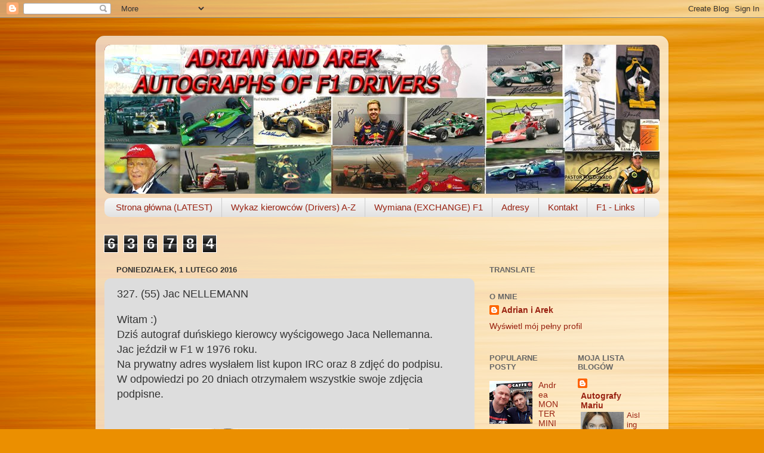

--- FILE ---
content_type: text/html; charset=UTF-8
request_url: https://autografy-adriana-arka.blogspot.com/2016/02/327-jac-nellemann.html
body_size: 23477
content:
<!DOCTYPE html>
<html class='v2' dir='ltr' lang='pl'>
<head>
<link href='https://www.blogger.com/static/v1/widgets/335934321-css_bundle_v2.css' rel='stylesheet' type='text/css'/>
<meta content='width=1100' name='viewport'/>
<meta content='text/html; charset=UTF-8' http-equiv='Content-Type'/>
<meta content='blogger' name='generator'/>
<link href='https://autografy-adriana-arka.blogspot.com/favicon.ico' rel='icon' type='image/x-icon'/>
<link href='https://autografy-adriana-arka.blogspot.com/2016/02/327-jac-nellemann.html' rel='canonical'/>
<link rel="alternate" type="application/atom+xml" title="Autographs-F1 - Atom" href="https://autografy-adriana-arka.blogspot.com/feeds/posts/default" />
<link rel="alternate" type="application/rss+xml" title="Autographs-F1 - RSS" href="https://autografy-adriana-arka.blogspot.com/feeds/posts/default?alt=rss" />
<link rel="service.post" type="application/atom+xml" title="Autographs-F1 - Atom" href="https://www.blogger.com/feeds/4293560051013644776/posts/default" />

<link rel="alternate" type="application/atom+xml" title="Autographs-F1 - Atom" href="https://autografy-adriana-arka.blogspot.com/feeds/925127892861655578/comments/default" />
<!--Can't find substitution for tag [blog.ieCssRetrofitLinks]-->
<link href='https://blogger.googleusercontent.com/img/b/R29vZ2xl/AVvXsEhdlN6ujasE7x1NUqbSRtFE40hV8_5EM0MvJaUpj_kJVDLjlvU98m1i9GfxdNvDQlg0tiZvB9dArGV6scpaKt3OeKKI29h2q3G9uw2G1Dcfa2SerFNeA19Q6XhDXlEGfLZc3GuR-yiBu-k/s400/Neleman+5.jpg' rel='image_src'/>
<meta content='https://autografy-adriana-arka.blogspot.com/2016/02/327-jac-nellemann.html' property='og:url'/>
<meta content='327. (55) Jac NELLEMANN' property='og:title'/>
<meta content='autografy, autografy kierowców F1' property='og:description'/>
<meta content='https://blogger.googleusercontent.com/img/b/R29vZ2xl/AVvXsEhdlN6ujasE7x1NUqbSRtFE40hV8_5EM0MvJaUpj_kJVDLjlvU98m1i9GfxdNvDQlg0tiZvB9dArGV6scpaKt3OeKKI29h2q3G9uw2G1Dcfa2SerFNeA19Q6XhDXlEGfLZc3GuR-yiBu-k/w1200-h630-p-k-no-nu/Neleman+5.jpg' property='og:image'/>
<title>Autographs-F1: 327. (55) Jac NELLEMANN</title>
<style type='text/css'>@font-face{font-family:'Walter Turncoat';font-style:normal;font-weight:400;font-display:swap;src:url(//fonts.gstatic.com/s/walterturncoat/v24/snfys0Gs98ln43n0d-14ULoToe6LZxecYZVfqA.woff2)format('woff2');unicode-range:U+0000-00FF,U+0131,U+0152-0153,U+02BB-02BC,U+02C6,U+02DA,U+02DC,U+0304,U+0308,U+0329,U+2000-206F,U+20AC,U+2122,U+2191,U+2193,U+2212,U+2215,U+FEFF,U+FFFD;}</style>
<style id='page-skin-1' type='text/css'><!--
/*-----------------------------------------------
Blogger Template Style
Name:     Picture Window
Designer: Blogger
URL:      www.blogger.com
----------------------------------------------- */
/* Content
----------------------------------------------- */
body {
font: normal normal 15px Arial, Tahoma, Helvetica, FreeSans, sans-serif;
color: #333333;
background: #eb8f00 url(//themes.googleusercontent.com/image?id=17AET9jq8MwaopDcGuJxZfnsugStU4sqWiJ7b_6HZ2zZaANe_xhCWQDa7efxGNS9mOetq) no-repeat fixed top center /* Credit: Cimmerian (http://www.istockphoto.com/googleimages.php?id=1833969&platform=blogger) */;
}
html body .region-inner {
min-width: 0;
max-width: 100%;
width: auto;
}
.content-outer {
font-size: 90%;
}
a:link {
text-decoration:none;
color: #992211;
}
a:visited {
text-decoration:none;
color: #771000;
}
a:hover {
text-decoration:underline;
color: #cc4411;
}
.content-outer {
background: transparent url(//www.blogblog.com/1kt/transparent/white80.png) repeat scroll top left;
-moz-border-radius: 15px;
-webkit-border-radius: 15px;
-goog-ms-border-radius: 15px;
border-radius: 15px;
-moz-box-shadow: 0 0 3px rgba(0, 0, 0, .15);
-webkit-box-shadow: 0 0 3px rgba(0, 0, 0, .15);
-goog-ms-box-shadow: 0 0 3px rgba(0, 0, 0, .15);
box-shadow: 0 0 3px rgba(0, 0, 0, .15);
margin: 30px auto;
}
.content-inner {
padding: 15px;
}
/* Header
----------------------------------------------- */
.header-outer {
background: #992211 url(//www.blogblog.com/1kt/transparent/header_gradient_shade.png) repeat-x scroll top left;
_background-image: none;
color: #ff0000;
-moz-border-radius: 10px;
-webkit-border-radius: 10px;
-goog-ms-border-radius: 10px;
border-radius: 10px;
}
.Header img, .Header #header-inner {
-moz-border-radius: 10px;
-webkit-border-radius: 10px;
-goog-ms-border-radius: 10px;
border-radius: 10px;
}
.header-inner .Header .titlewrapper,
.header-inner .Header .descriptionwrapper {
padding-left: 30px;
padding-right: 30px;
}
.Header h1 {
font: normal bold 42px Walter Turncoat;
text-shadow: 1px 1px 3px rgba(0, 0, 0, 0.3);
}
.Header h1 a {
color: #ff0000;
}
.Header .description {
font-size: 130%;
}
/* Tabs
----------------------------------------------- */
.tabs-inner {
margin: .5em 0 0;
padding: 0;
}
.tabs-inner .section {
margin: 0;
}
.tabs-inner .widget ul {
padding: 0;
background: #f5f5f5 url(//www.blogblog.com/1kt/transparent/tabs_gradient_shade.png) repeat scroll bottom;
-moz-border-radius: 10px;
-webkit-border-radius: 10px;
-goog-ms-border-radius: 10px;
border-radius: 10px;
}
.tabs-inner .widget li {
border: none;
}
.tabs-inner .widget li a {
display: inline-block;
padding: .5em 1em;
margin-right: 0;
color: #992211;
font: normal normal 15px Arial, Tahoma, Helvetica, FreeSans, sans-serif;
-moz-border-radius: 0 0 0 0;
-webkit-border-top-left-radius: 0;
-webkit-border-top-right-radius: 0;
-goog-ms-border-radius: 0 0 0 0;
border-radius: 0 0 0 0;
background: transparent none no-repeat scroll top left;
border-right: 1px solid #cccccc;
}
.tabs-inner .widget li:first-child a {
padding-left: 1.25em;
-moz-border-radius-topleft: 10px;
-moz-border-radius-bottomleft: 10px;
-webkit-border-top-left-radius: 10px;
-webkit-border-bottom-left-radius: 10px;
-goog-ms-border-top-left-radius: 10px;
-goog-ms-border-bottom-left-radius: 10px;
border-top-left-radius: 10px;
border-bottom-left-radius: 10px;
}
.tabs-inner .widget li.selected a,
.tabs-inner .widget li a:hover {
position: relative;
z-index: 1;
background: #ffffff url(//www.blogblog.com/1kt/transparent/tabs_gradient_shade.png) repeat scroll bottom;
color: #000000;
-moz-box-shadow: 0 0 0 rgba(0, 0, 0, .15);
-webkit-box-shadow: 0 0 0 rgba(0, 0, 0, .15);
-goog-ms-box-shadow: 0 0 0 rgba(0, 0, 0, .15);
box-shadow: 0 0 0 rgba(0, 0, 0, .15);
}
/* Headings
----------------------------------------------- */
h2 {
font: bold normal 13px Arial, Tahoma, Helvetica, FreeSans, sans-serif;
text-transform: uppercase;
color: #666666;
margin: .5em 0;
}
/* Main
----------------------------------------------- */
.main-outer {
background: transparent none repeat scroll top center;
-moz-border-radius: 0 0 0 0;
-webkit-border-top-left-radius: 0;
-webkit-border-top-right-radius: 0;
-webkit-border-bottom-left-radius: 0;
-webkit-border-bottom-right-radius: 0;
-goog-ms-border-radius: 0 0 0 0;
border-radius: 0 0 0 0;
-moz-box-shadow: 0 0 0 rgba(0, 0, 0, .15);
-webkit-box-shadow: 0 0 0 rgba(0, 0, 0, .15);
-goog-ms-box-shadow: 0 0 0 rgba(0, 0, 0, .15);
box-shadow: 0 0 0 rgba(0, 0, 0, .15);
}
.main-inner {
padding: 15px 5px 20px;
}
.main-inner .column-center-inner {
padding: 0 0;
}
.main-inner .column-left-inner {
padding-left: 0;
}
.main-inner .column-right-inner {
padding-right: 0;
}
/* Posts
----------------------------------------------- */
h3.post-title {
margin: 0;
font: normal normal 18px Arial, Tahoma, Helvetica, FreeSans, sans-serif;
}
.comments h4 {
margin: 1em 0 0;
font: normal normal 18px Arial, Tahoma, Helvetica, FreeSans, sans-serif;
}
.date-header span {
color: #333333;
}
.post-outer {
background-color: #dddddd;
border: solid 1px #dddddd;
-moz-border-radius: 10px;
-webkit-border-radius: 10px;
border-radius: 10px;
-goog-ms-border-radius: 10px;
padding: 15px 20px;
margin: 0 -20px 20px;
}
.post-body {
line-height: 1.4;
font-size: 110%;
position: relative;
}
.post-header {
margin: 0 0 1.5em;
color: #999999;
line-height: 1.6;
}
.post-footer {
margin: .5em 0 0;
color: #999999;
line-height: 1.6;
}
#blog-pager {
font-size: 140%
}
#comments .comment-author {
padding-top: 1.5em;
border-top: dashed 1px #ccc;
border-top: dashed 1px rgba(128, 128, 128, .5);
background-position: 0 1.5em;
}
#comments .comment-author:first-child {
padding-top: 0;
border-top: none;
}
.avatar-image-container {
margin: .2em 0 0;
}
/* Comments
----------------------------------------------- */
.comments .comments-content .icon.blog-author {
background-repeat: no-repeat;
background-image: url([data-uri]);
}
.comments .comments-content .loadmore a {
border-top: 1px solid #cc4411;
border-bottom: 1px solid #cc4411;
}
.comments .continue {
border-top: 2px solid #cc4411;
}
/* Widgets
----------------------------------------------- */
.widget ul, .widget #ArchiveList ul.flat {
padding: 0;
list-style: none;
}
.widget ul li, .widget #ArchiveList ul.flat li {
border-top: dashed 1px #ccc;
border-top: dashed 1px rgba(128, 128, 128, .5);
}
.widget ul li:first-child, .widget #ArchiveList ul.flat li:first-child {
border-top: none;
}
.widget .post-body ul {
list-style: disc;
}
.widget .post-body ul li {
border: none;
}
/* Footer
----------------------------------------------- */
.footer-outer {
color:#eeeeee;
background: transparent url(https://resources.blogblog.com/blogblog/data/1kt/transparent/black50.png) repeat scroll top left;
-moz-border-radius: 10px 10px 10px 10px;
-webkit-border-top-left-radius: 10px;
-webkit-border-top-right-radius: 10px;
-webkit-border-bottom-left-radius: 10px;
-webkit-border-bottom-right-radius: 10px;
-goog-ms-border-radius: 10px 10px 10px 10px;
border-radius: 10px 10px 10px 10px;
-moz-box-shadow: 0 0 0 rgba(0, 0, 0, .15);
-webkit-box-shadow: 0 0 0 rgba(0, 0, 0, .15);
-goog-ms-box-shadow: 0 0 0 rgba(0, 0, 0, .15);
box-shadow: 0 0 0 rgba(0, 0, 0, .15);
}
.footer-inner {
padding: 10px 5px 20px;
}
.footer-outer a {
color: #ffffdd;
}
.footer-outer a:visited {
color: #cccc99;
}
.footer-outer a:hover {
color: #ffffff;
}
.footer-outer .widget h2 {
color: #bbbbbb;
}
/* Mobile
----------------------------------------------- */
html body.mobile {
height: auto;
}
html body.mobile {
min-height: 480px;
background-size: 100% auto;
}
.mobile .body-fauxcolumn-outer {
background: transparent none repeat scroll top left;
}
html .mobile .mobile-date-outer, html .mobile .blog-pager {
border-bottom: none;
background: transparent none repeat scroll top center;
margin-bottom: 10px;
}
.mobile .date-outer {
background: transparent none repeat scroll top center;
}
.mobile .header-outer, .mobile .main-outer,
.mobile .post-outer, .mobile .footer-outer {
-moz-border-radius: 0;
-webkit-border-radius: 0;
-goog-ms-border-radius: 0;
border-radius: 0;
}
.mobile .content-outer,
.mobile .main-outer,
.mobile .post-outer {
background: inherit;
border: none;
}
.mobile .content-outer {
font-size: 100%;
}
.mobile-link-button {
background-color: #992211;
}
.mobile-link-button a:link, .mobile-link-button a:visited {
color: #dddddd;
}
.mobile-index-contents {
color: #333333;
}
.mobile .tabs-inner .PageList .widget-content {
background: #ffffff url(//www.blogblog.com/1kt/transparent/tabs_gradient_shade.png) repeat scroll bottom;
color: #000000;
}
.mobile .tabs-inner .PageList .widget-content .pagelist-arrow {
border-left: 1px solid #cccccc;
}

--></style>
<style id='template-skin-1' type='text/css'><!--
body {
min-width: 960px;
}
.content-outer, .content-fauxcolumn-outer, .region-inner {
min-width: 960px;
max-width: 960px;
_width: 960px;
}
.main-inner .columns {
padding-left: 0;
padding-right: 310px;
}
.main-inner .fauxcolumn-center-outer {
left: 0;
right: 310px;
/* IE6 does not respect left and right together */
_width: expression(this.parentNode.offsetWidth -
parseInt("0") -
parseInt("310px") + 'px');
}
.main-inner .fauxcolumn-left-outer {
width: 0;
}
.main-inner .fauxcolumn-right-outer {
width: 310px;
}
.main-inner .column-left-outer {
width: 0;
right: 100%;
margin-left: -0;
}
.main-inner .column-right-outer {
width: 310px;
margin-right: -310px;
}
#layout {
min-width: 0;
}
#layout .content-outer {
min-width: 0;
width: 800px;
}
#layout .region-inner {
min-width: 0;
width: auto;
}
body#layout div.add_widget {
padding: 8px;
}
body#layout div.add_widget a {
margin-left: 32px;
}
--></style>
<style>
    body {background-image:url(\/\/themes.googleusercontent.com\/image?id=17AET9jq8MwaopDcGuJxZfnsugStU4sqWiJ7b_6HZ2zZaANe_xhCWQDa7efxGNS9mOetq);}
    
@media (max-width: 200px) { body {background-image:url(\/\/themes.googleusercontent.com\/image?id=17AET9jq8MwaopDcGuJxZfnsugStU4sqWiJ7b_6HZ2zZaANe_xhCWQDa7efxGNS9mOetq&options=w200);}}
@media (max-width: 400px) and (min-width: 201px) { body {background-image:url(\/\/themes.googleusercontent.com\/image?id=17AET9jq8MwaopDcGuJxZfnsugStU4sqWiJ7b_6HZ2zZaANe_xhCWQDa7efxGNS9mOetq&options=w400);}}
@media (max-width: 800px) and (min-width: 401px) { body {background-image:url(\/\/themes.googleusercontent.com\/image?id=17AET9jq8MwaopDcGuJxZfnsugStU4sqWiJ7b_6HZ2zZaANe_xhCWQDa7efxGNS9mOetq&options=w800);}}
@media (max-width: 1200px) and (min-width: 801px) { body {background-image:url(\/\/themes.googleusercontent.com\/image?id=17AET9jq8MwaopDcGuJxZfnsugStU4sqWiJ7b_6HZ2zZaANe_xhCWQDa7efxGNS9mOetq&options=w1200);}}
/* Last tag covers anything over one higher than the previous max-size cap. */
@media (min-width: 1201px) { body {background-image:url(\/\/themes.googleusercontent.com\/image?id=17AET9jq8MwaopDcGuJxZfnsugStU4sqWiJ7b_6HZ2zZaANe_xhCWQDa7efxGNS9mOetq&options=w1600);}}
  </style>
<link href='https://www.blogger.com/dyn-css/authorization.css?targetBlogID=4293560051013644776&amp;zx=f8945360-fd23-4c06-8fcf-c3fa515fb1ab' media='none' onload='if(media!=&#39;all&#39;)media=&#39;all&#39;' rel='stylesheet'/><noscript><link href='https://www.blogger.com/dyn-css/authorization.css?targetBlogID=4293560051013644776&amp;zx=f8945360-fd23-4c06-8fcf-c3fa515fb1ab' rel='stylesheet'/></noscript>
<meta name='google-adsense-platform-account' content='ca-host-pub-1556223355139109'/>
<meta name='google-adsense-platform-domain' content='blogspot.com'/>

</head>
<body class='loading variant-shade'>
<div class='navbar section' id='navbar' name='Pasek nawigacyjny'><div class='widget Navbar' data-version='1' id='Navbar1'><script type="text/javascript">
    function setAttributeOnload(object, attribute, val) {
      if(window.addEventListener) {
        window.addEventListener('load',
          function(){ object[attribute] = val; }, false);
      } else {
        window.attachEvent('onload', function(){ object[attribute] = val; });
      }
    }
  </script>
<div id="navbar-iframe-container"></div>
<script type="text/javascript" src="https://apis.google.com/js/platform.js"></script>
<script type="text/javascript">
      gapi.load("gapi.iframes:gapi.iframes.style.bubble", function() {
        if (gapi.iframes && gapi.iframes.getContext) {
          gapi.iframes.getContext().openChild({
              url: 'https://www.blogger.com/navbar/4293560051013644776?po\x3d925127892861655578\x26origin\x3dhttps://autografy-adriana-arka.blogspot.com',
              where: document.getElementById("navbar-iframe-container"),
              id: "navbar-iframe"
          });
        }
      });
    </script><script type="text/javascript">
(function() {
var script = document.createElement('script');
script.type = 'text/javascript';
script.src = '//pagead2.googlesyndication.com/pagead/js/google_top_exp.js';
var head = document.getElementsByTagName('head')[0];
if (head) {
head.appendChild(script);
}})();
</script>
</div></div>
<div class='body-fauxcolumns'>
<div class='fauxcolumn-outer body-fauxcolumn-outer'>
<div class='cap-top'>
<div class='cap-left'></div>
<div class='cap-right'></div>
</div>
<div class='fauxborder-left'>
<div class='fauxborder-right'></div>
<div class='fauxcolumn-inner'>
</div>
</div>
<div class='cap-bottom'>
<div class='cap-left'></div>
<div class='cap-right'></div>
</div>
</div>
</div>
<div class='content'>
<div class='content-fauxcolumns'>
<div class='fauxcolumn-outer content-fauxcolumn-outer'>
<div class='cap-top'>
<div class='cap-left'></div>
<div class='cap-right'></div>
</div>
<div class='fauxborder-left'>
<div class='fauxborder-right'></div>
<div class='fauxcolumn-inner'>
</div>
</div>
<div class='cap-bottom'>
<div class='cap-left'></div>
<div class='cap-right'></div>
</div>
</div>
</div>
<div class='content-outer'>
<div class='content-cap-top cap-top'>
<div class='cap-left'></div>
<div class='cap-right'></div>
</div>
<div class='fauxborder-left content-fauxborder-left'>
<div class='fauxborder-right content-fauxborder-right'></div>
<div class='content-inner'>
<header>
<div class='header-outer'>
<div class='header-cap-top cap-top'>
<div class='cap-left'></div>
<div class='cap-right'></div>
</div>
<div class='fauxborder-left header-fauxborder-left'>
<div class='fauxborder-right header-fauxborder-right'></div>
<div class='region-inner header-inner'>
<div class='header section' id='header' name='Nagłówek'><div class='widget Header' data-version='1' id='Header1'>
<div id='header-inner'>
<a href='https://autografy-adriana-arka.blogspot.com/' style='display: block'>
<img alt='Autographs-F1' height='250px; ' id='Header1_headerimg' src='https://blogger.googleusercontent.com/img/b/R29vZ2xl/AVvXsEhRV5lUFOlvNjCC5ZJtOC0kIbcMN2OIeVQx_etS7sxleBMOly9C5F1TAUiMEipbEPQEH1bUnNFButd_U4TRg9kUL46FaCMKpxvh4AwcqlUkwbAIXYph4pkk6Gqu2d0sOPXWQWpDhV8nhn88/s1600/Kola%25C5%25BC+13a.jpg' style='display: block' width='930px; '/>
</a>
</div>
</div></div>
</div>
</div>
<div class='header-cap-bottom cap-bottom'>
<div class='cap-left'></div>
<div class='cap-right'></div>
</div>
</div>
</header>
<div class='tabs-outer'>
<div class='tabs-cap-top cap-top'>
<div class='cap-left'></div>
<div class='cap-right'></div>
</div>
<div class='fauxborder-left tabs-fauxborder-left'>
<div class='fauxborder-right tabs-fauxborder-right'></div>
<div class='region-inner tabs-inner'>
<div class='tabs section' id='crosscol' name='Wszystkie kolumny'><div class='widget PageList' data-version='1' id='PageList1'>
<h2>Strony</h2>
<div class='widget-content'>
<ul>
<li>
<a href='https://autografy-adriana-arka.blogspot.com/'>Strona główna (LATEST) </a>
</li>
<li>
<a href='https://autografy-adriana-arka.blogspot.com/p/httpf1-drivers-autographs.html'>Wykaz kierowców (Drivers) A-Z</a>
</li>
<li>
<a href='https://autografy-adriana-arka.blogspot.com/p/wymiana_28.html'>Wymiana (EXCHANGE)  F1</a>
</li>
<li>
<a href='https://autografy-adriana-arka.blogspot.com/p/adresy.html'>Adresy</a>
</li>
<li>
<a href='https://autografy-adriana-arka.blogspot.com/p/kontakt.html'>Kontakt</a>
</li>
<li>
<a href='https://autografy-adriana-arka.blogspot.com/p/linki-links.html'>F1 - Links</a>
</li>
</ul>
<div class='clear'></div>
</div>
</div></div>
<div class='tabs section' id='crosscol-overflow' name='Cross-Column 2'><div class='widget Stats' data-version='1' id='Stats1'>
<h2>Łączna liczba wyświetleń</h2>
<div class='widget-content'>
<div id='Stats1_content' style='display: none;'>
<span class='counter-wrapper graph-counter-wrapper' id='Stats1_totalCount'>
</span>
<div class='clear'></div>
</div>
</div>
</div></div>
</div>
</div>
<div class='tabs-cap-bottom cap-bottom'>
<div class='cap-left'></div>
<div class='cap-right'></div>
</div>
</div>
<div class='main-outer'>
<div class='main-cap-top cap-top'>
<div class='cap-left'></div>
<div class='cap-right'></div>
</div>
<div class='fauxborder-left main-fauxborder-left'>
<div class='fauxborder-right main-fauxborder-right'></div>
<div class='region-inner main-inner'>
<div class='columns fauxcolumns'>
<div class='fauxcolumn-outer fauxcolumn-center-outer'>
<div class='cap-top'>
<div class='cap-left'></div>
<div class='cap-right'></div>
</div>
<div class='fauxborder-left'>
<div class='fauxborder-right'></div>
<div class='fauxcolumn-inner'>
</div>
</div>
<div class='cap-bottom'>
<div class='cap-left'></div>
<div class='cap-right'></div>
</div>
</div>
<div class='fauxcolumn-outer fauxcolumn-left-outer'>
<div class='cap-top'>
<div class='cap-left'></div>
<div class='cap-right'></div>
</div>
<div class='fauxborder-left'>
<div class='fauxborder-right'></div>
<div class='fauxcolumn-inner'>
</div>
</div>
<div class='cap-bottom'>
<div class='cap-left'></div>
<div class='cap-right'></div>
</div>
</div>
<div class='fauxcolumn-outer fauxcolumn-right-outer'>
<div class='cap-top'>
<div class='cap-left'></div>
<div class='cap-right'></div>
</div>
<div class='fauxborder-left'>
<div class='fauxborder-right'></div>
<div class='fauxcolumn-inner'>
</div>
</div>
<div class='cap-bottom'>
<div class='cap-left'></div>
<div class='cap-right'></div>
</div>
</div>
<!-- corrects IE6 width calculation -->
<div class='columns-inner'>
<div class='column-center-outer'>
<div class='column-center-inner'>
<div class='main section' id='main' name='Główny'><div class='widget Blog' data-version='1' id='Blog1'>
<div class='blog-posts hfeed'>

          <div class="date-outer">
        
<h2 class='date-header'><span>poniedziałek, 1 lutego 2016</span></h2>

          <div class="date-posts">
        
<div class='post-outer'>
<div class='post hentry uncustomized-post-template' itemprop='blogPost' itemscope='itemscope' itemtype='http://schema.org/BlogPosting'>
<meta content='https://blogger.googleusercontent.com/img/b/R29vZ2xl/AVvXsEhdlN6ujasE7x1NUqbSRtFE40hV8_5EM0MvJaUpj_kJVDLjlvU98m1i9GfxdNvDQlg0tiZvB9dArGV6scpaKt3OeKKI29h2q3G9uw2G1Dcfa2SerFNeA19Q6XhDXlEGfLZc3GuR-yiBu-k/s400/Neleman+5.jpg' itemprop='image_url'/>
<meta content='4293560051013644776' itemprop='blogId'/>
<meta content='925127892861655578' itemprop='postId'/>
<a name='925127892861655578'></a>
<h3 class='post-title entry-title' itemprop='name'>
327. (55) Jac NELLEMANN
</h3>
<div class='post-header'>
<div class='post-header-line-1'></div>
</div>
<div class='post-body entry-content' id='post-body-925127892861655578' itemprop='description articleBody'>
<span style="font-size: large;">Witam :)</span><br />
<span style="font-size: large;">Dziś autograf duńskiego kierowcy wyścigowego Jaca Nellemanna.</span><br />
<span style="font-size: large;">Jac jeździł w F1 w 1976 roku.</span><br />
<span style="font-size: large;">Na prywatny adres wysłałem list kupon IRC oraz 8 zdjęć do podpisu.</span><br />
<span style="font-size: large;">W odpowiedzi po 20 dniach otrzymałem wszystkie swoje zdjęcia podpisne.&nbsp;</span><br />
<span style="font-size: large;"><br /></span>
<br />
<div class="separator" style="clear: both; text-align: center;">
<a href="https://blogger.googleusercontent.com/img/b/R29vZ2xl/AVvXsEhdlN6ujasE7x1NUqbSRtFE40hV8_5EM0MvJaUpj_kJVDLjlvU98m1i9GfxdNvDQlg0tiZvB9dArGV6scpaKt3OeKKI29h2q3G9uw2G1Dcfa2SerFNeA19Q6XhDXlEGfLZc3GuR-yiBu-k/s1600/Neleman+5.jpg" imageanchor="1" style="margin-left: 1em; margin-right: 1em;"><img border="0" height="255" src="https://blogger.googleusercontent.com/img/b/R29vZ2xl/AVvXsEhdlN6ujasE7x1NUqbSRtFE40hV8_5EM0MvJaUpj_kJVDLjlvU98m1i9GfxdNvDQlg0tiZvB9dArGV6scpaKt3OeKKI29h2q3G9uw2G1Dcfa2SerFNeA19Q6XhDXlEGfLZc3GuR-yiBu-k/s400/Neleman+5.jpg" width="400" /></a></div>
<div style="text-align: center;">
<br /></div>
<div style="text-align: center;">
<span style="background-color: white;"><b><span style="color: red;">Już wymienione</span></b></span></div>
<div class="separator" style="clear: both; text-align: center;">
<a href="https://blogger.googleusercontent.com/img/b/R29vZ2xl/AVvXsEiXmW10B2MfXElPuogFaJmFDa7C5tw0cJ-1clLniCwuERzd_oOjXCEEmlutRc8INskRUzqmeNZwvT-AQtiPlKCuPfoBERomVBbZPKqlISDByFDt0KQGF_-hMSCpv3GuyqeoSkED8dVi-yA/s1600/Neleman+5a.jpg" imageanchor="1" style="margin-left: 1em; margin-right: 1em;"><img border="0" height="255" src="https://blogger.googleusercontent.com/img/b/R29vZ2xl/AVvXsEiXmW10B2MfXElPuogFaJmFDa7C5tw0cJ-1clLniCwuERzd_oOjXCEEmlutRc8INskRUzqmeNZwvT-AQtiPlKCuPfoBERomVBbZPKqlISDByFDt0KQGF_-hMSCpv3GuyqeoSkED8dVi-yA/s400/Neleman+5a.jpg" width="400" /></a></div>
<div style="text-align: center;">
<br /></div>
<div class="separator" style="clear: both; text-align: center;">
<a href="https://blogger.googleusercontent.com/img/b/R29vZ2xl/AVvXsEi0t34DfI9-1DkgfREUxq3qfGUzfRsxbPvSp36kYAIGdJfZoxpt2_n7z_fFzKk2Y93siwkV8LJlC9r7uWhD6eGHPJoK7QigBxkmf5FFthQwdrfNsTolRV74JZwMm6137FbS6D9dIFEMh8U/s1600/Neleman+3.jpg" imageanchor="1" style="margin-left: 1em; margin-right: 1em;"><img border="0" height="265" src="https://blogger.googleusercontent.com/img/b/R29vZ2xl/AVvXsEi0t34DfI9-1DkgfREUxq3qfGUzfRsxbPvSp36kYAIGdJfZoxpt2_n7z_fFzKk2Y93siwkV8LJlC9r7uWhD6eGHPJoK7QigBxkmf5FFthQwdrfNsTolRV74JZwMm6137FbS6D9dIFEMh8U/s400/Neleman+3.jpg" width="400" /></a></div>
<span style="font-size: large;"><br /></span>
<br />
<div class="separator" style="clear: both; text-align: center;">
<a href="https://blogger.googleusercontent.com/img/b/R29vZ2xl/AVvXsEg0FT2HF6-H2pdmTxXHWyP4-SV6Wrh73zkgIhGtmdk10zjHpEDc7IWc89vl-YKPKlzeYEFyI5UoPEN5k656DAOKNEtgtkCwrnb5ljtu-yjO5h82e60msHKUc_fJbOcXe4FAo11IWNco74c/s1600/Neleman+1.jpg" imageanchor="1" style="margin-left: 1em; margin-right: 1em;"><img border="0" height="258" src="https://blogger.googleusercontent.com/img/b/R29vZ2xl/AVvXsEg0FT2HF6-H2pdmTxXHWyP4-SV6Wrh73zkgIhGtmdk10zjHpEDc7IWc89vl-YKPKlzeYEFyI5UoPEN5k656DAOKNEtgtkCwrnb5ljtu-yjO5h82e60msHKUc_fJbOcXe4FAo11IWNco74c/s400/Neleman+1.jpg" width="400" /></a></div>
<div class="separator" style="clear: both; text-align: center;">
<br /></div>
<div class="separator" style="clear: both; text-align: center;">
<a href="https://blogger.googleusercontent.com/img/b/R29vZ2xl/AVvXsEivuYmjEMx6DyuTA-3KeDAnIgiQXm7LgR4D_uTUDR6pRcDStCQRj6i8FCX4iB7vRGPUVtjvCs6D0tYckj83y_kATGwqFSz6hC2aROR27GBvXf7CmScMBWB_V6nq1gwbXzBvW5AKvQJVLK8/s1600/Neleman+2+W.jpg" imageanchor="1" style="margin-left: 1em; margin-right: 1em;"><img border="0" height="260" src="https://blogger.googleusercontent.com/img/b/R29vZ2xl/AVvXsEivuYmjEMx6DyuTA-3KeDAnIgiQXm7LgR4D_uTUDR6pRcDStCQRj6i8FCX4iB7vRGPUVtjvCs6D0tYckj83y_kATGwqFSz6hC2aROR27GBvXf7CmScMBWB_V6nq1gwbXzBvW5AKvQJVLK8/s400/Neleman+2+W.jpg" width="400" /></a></div>
<br />
<div class="separator" style="clear: both; text-align: center;">
<a href="https://blogger.googleusercontent.com/img/b/R29vZ2xl/AVvXsEiEj5SIeEX3CvqbwcV3f2xprYgaFzzT0QmcNTkgA1WXw3gqBTrpWw3-ABGXIgpFquaP5RBIKrmIC3w3oXyhV9tX13dYVp2LwUJiadNTkarUZqjie2fxrY1Rx6cFNVZu3jxqdW74BUwIC4A/s1600/Neleman+4.jpg" imageanchor="1" style="margin-left: 1em; margin-right: 1em;"><img border="0" height="265" src="https://blogger.googleusercontent.com/img/b/R29vZ2xl/AVvXsEiEj5SIeEX3CvqbwcV3f2xprYgaFzzT0QmcNTkgA1WXw3gqBTrpWw3-ABGXIgpFquaP5RBIKrmIC3w3oXyhV9tX13dYVp2LwUJiadNTkarUZqjie2fxrY1Rx6cFNVZu3jxqdW74BUwIC4A/s400/Neleman+4.jpg" width="400" /></a></div>
<div class="separator" style="clear: both; text-align: center;">
<br /></div>
<div class="separator" style="clear: both; text-align: center;">
<a href="https://blogger.googleusercontent.com/img/b/R29vZ2xl/AVvXsEjHIdOLlPSGEZOEy_r6SgEUm9F7iwW7X39Yni3QHFt3QbtaAmI9W5natQpuPybXwKhGelb9oYIP38i960BWcdijQWSyh95uddz7JlMhaDx08pgIjvF4fpdN9UBKqkHNGZhqocwqJkDcDBI/s1600/Neleman+6.jpg" imageanchor="1" style="margin-left: 1em; margin-right: 1em;"><img border="0" height="265" src="https://blogger.googleusercontent.com/img/b/R29vZ2xl/AVvXsEjHIdOLlPSGEZOEy_r6SgEUm9F7iwW7X39Yni3QHFt3QbtaAmI9W5natQpuPybXwKhGelb9oYIP38i960BWcdijQWSyh95uddz7JlMhaDx08pgIjvF4fpdN9UBKqkHNGZhqocwqJkDcDBI/s400/Neleman+6.jpg" width="400" /></a></div>
<br />
<div style="text-align: center;">
<span style="color: red;"><b>Już wymienione</b></span></div>
<div class="separator" style="clear: both; text-align: center;">
<a href="https://blogger.googleusercontent.com/img/b/R29vZ2xl/AVvXsEgYXlOjBhMhCg_lKpXc6J7td97vS_Wmt_R3C9cF1ym03n-3WIHG31B4mYIq__xZ5FvcqQJMgYaXQoey73TvuhTF05lYKL5pdHlgNMjb9oG1nMqsSxt4nwA0sVWKFg_uU_2aUVQOZ9flIF0/s1600/Neleman+6a.jpg" imageanchor="1" style="margin-left: 1em; margin-right: 1em;"><img border="0" height="265" src="https://blogger.googleusercontent.com/img/b/R29vZ2xl/AVvXsEgYXlOjBhMhCg_lKpXc6J7td97vS_Wmt_R3C9cF1ym03n-3WIHG31B4mYIq__xZ5FvcqQJMgYaXQoey73TvuhTF05lYKL5pdHlgNMjb9oG1nMqsSxt4nwA0sVWKFg_uU_2aUVQOZ9flIF0/s400/Neleman+6a.jpg" width="400" /></a></div>
<div style="text-align: center;">
<span style="font-size: large;"><br /></span></div>
<div style='clear: both;'></div>
</div>
<div class='post-footer'>
<div class='post-footer-line post-footer-line-1'>
<span class='post-author vcard'>
Autor:
<span class='fn' itemprop='author' itemscope='itemscope' itemtype='http://schema.org/Person'>
<meta content='https://www.blogger.com/profile/00511132627430003989' itemprop='url'/>
<a class='g-profile' href='https://www.blogger.com/profile/00511132627430003989' rel='author' title='author profile'>
<span itemprop='name'>Adrian i Arek</span>
</a>
</span>
</span>
<span class='post-timestamp'>
o
<meta content='https://autografy-adriana-arka.blogspot.com/2016/02/327-jac-nellemann.html' itemprop='url'/>
<a class='timestamp-link' href='https://autografy-adriana-arka.blogspot.com/2016/02/327-jac-nellemann.html' rel='bookmark' title='permanent link'><abbr class='published' itemprop='datePublished' title='2016-02-01T11:25:00+01:00'>11:25</abbr></a>
</span>
<span class='post-comment-link'>
</span>
<span class='post-icons'>
<span class='item-control blog-admin pid-140812955'>
<a href='https://www.blogger.com/post-edit.g?blogID=4293560051013644776&postID=925127892861655578&from=pencil' title='Edytuj post'>
<img alt='' class='icon-action' height='18' src='https://resources.blogblog.com/img/icon18_edit_allbkg.gif' width='18'/>
</a>
</span>
</span>
<div class='post-share-buttons goog-inline-block'>
<a class='goog-inline-block share-button sb-email' href='https://www.blogger.com/share-post.g?blogID=4293560051013644776&postID=925127892861655578&target=email' target='_blank' title='Wyślij pocztą e-mail'><span class='share-button-link-text'>Wyślij pocztą e-mail</span></a><a class='goog-inline-block share-button sb-blog' href='https://www.blogger.com/share-post.g?blogID=4293560051013644776&postID=925127892861655578&target=blog' onclick='window.open(this.href, "_blank", "height=270,width=475"); return false;' target='_blank' title='Wrzuć na bloga'><span class='share-button-link-text'>Wrzuć na bloga</span></a><a class='goog-inline-block share-button sb-twitter' href='https://www.blogger.com/share-post.g?blogID=4293560051013644776&postID=925127892861655578&target=twitter' target='_blank' title='Udostępnij w X'><span class='share-button-link-text'>Udostępnij w X</span></a><a class='goog-inline-block share-button sb-facebook' href='https://www.blogger.com/share-post.g?blogID=4293560051013644776&postID=925127892861655578&target=facebook' onclick='window.open(this.href, "_blank", "height=430,width=640"); return false;' target='_blank' title='Udostępnij w usłudze Facebook'><span class='share-button-link-text'>Udostępnij w usłudze Facebook</span></a><a class='goog-inline-block share-button sb-pinterest' href='https://www.blogger.com/share-post.g?blogID=4293560051013644776&postID=925127892861655578&target=pinterest' target='_blank' title='Udostępnij w serwisie Pinterest'><span class='share-button-link-text'>Udostępnij w serwisie Pinterest</span></a>
</div>
</div>
<div class='post-footer-line post-footer-line-2'>
<span class='post-labels'>
</span>
</div>
<div class='post-footer-line post-footer-line-3'>
<span class='post-location'>
</span>
</div>
</div>
</div>
<div class='comments' id='comments'>
<a name='comments'></a>
<h4>9 komentarzy:</h4>
<div class='comments-content'>
<script async='async' src='' type='text/javascript'></script>
<script type='text/javascript'>
    (function() {
      var items = null;
      var msgs = null;
      var config = {};

// <![CDATA[
      var cursor = null;
      if (items && items.length > 0) {
        cursor = parseInt(items[items.length - 1].timestamp) + 1;
      }

      var bodyFromEntry = function(entry) {
        var text = (entry &&
                    ((entry.content && entry.content.$t) ||
                     (entry.summary && entry.summary.$t))) ||
            '';
        if (entry && entry.gd$extendedProperty) {
          for (var k in entry.gd$extendedProperty) {
            if (entry.gd$extendedProperty[k].name == 'blogger.contentRemoved') {
              return '<span class="deleted-comment">' + text + '</span>';
            }
          }
        }
        return text;
      }

      var parse = function(data) {
        cursor = null;
        var comments = [];
        if (data && data.feed && data.feed.entry) {
          for (var i = 0, entry; entry = data.feed.entry[i]; i++) {
            var comment = {};
            // comment ID, parsed out of the original id format
            var id = /blog-(\d+).post-(\d+)/.exec(entry.id.$t);
            comment.id = id ? id[2] : null;
            comment.body = bodyFromEntry(entry);
            comment.timestamp = Date.parse(entry.published.$t) + '';
            if (entry.author && entry.author.constructor === Array) {
              var auth = entry.author[0];
              if (auth) {
                comment.author = {
                  name: (auth.name ? auth.name.$t : undefined),
                  profileUrl: (auth.uri ? auth.uri.$t : undefined),
                  avatarUrl: (auth.gd$image ? auth.gd$image.src : undefined)
                };
              }
            }
            if (entry.link) {
              if (entry.link[2]) {
                comment.link = comment.permalink = entry.link[2].href;
              }
              if (entry.link[3]) {
                var pid = /.*comments\/default\/(\d+)\?.*/.exec(entry.link[3].href);
                if (pid && pid[1]) {
                  comment.parentId = pid[1];
                }
              }
            }
            comment.deleteclass = 'item-control blog-admin';
            if (entry.gd$extendedProperty) {
              for (var k in entry.gd$extendedProperty) {
                if (entry.gd$extendedProperty[k].name == 'blogger.itemClass') {
                  comment.deleteclass += ' ' + entry.gd$extendedProperty[k].value;
                } else if (entry.gd$extendedProperty[k].name == 'blogger.displayTime') {
                  comment.displayTime = entry.gd$extendedProperty[k].value;
                }
              }
            }
            comments.push(comment);
          }
        }
        return comments;
      };

      var paginator = function(callback) {
        if (hasMore()) {
          var url = config.feed + '?alt=json&v=2&orderby=published&reverse=false&max-results=50';
          if (cursor) {
            url += '&published-min=' + new Date(cursor).toISOString();
          }
          window.bloggercomments = function(data) {
            var parsed = parse(data);
            cursor = parsed.length < 50 ? null
                : parseInt(parsed[parsed.length - 1].timestamp) + 1
            callback(parsed);
            window.bloggercomments = null;
          }
          url += '&callback=bloggercomments';
          var script = document.createElement('script');
          script.type = 'text/javascript';
          script.src = url;
          document.getElementsByTagName('head')[0].appendChild(script);
        }
      };
      var hasMore = function() {
        return !!cursor;
      };
      var getMeta = function(key, comment) {
        if ('iswriter' == key) {
          var matches = !!comment.author
              && comment.author.name == config.authorName
              && comment.author.profileUrl == config.authorUrl;
          return matches ? 'true' : '';
        } else if ('deletelink' == key) {
          return config.baseUri + '/comment/delete/'
               + config.blogId + '/' + comment.id;
        } else if ('deleteclass' == key) {
          return comment.deleteclass;
        }
        return '';
      };

      var replybox = null;
      var replyUrlParts = null;
      var replyParent = undefined;

      var onReply = function(commentId, domId) {
        if (replybox == null) {
          // lazily cache replybox, and adjust to suit this style:
          replybox = document.getElementById('comment-editor');
          if (replybox != null) {
            replybox.height = '250px';
            replybox.style.display = 'block';
            replyUrlParts = replybox.src.split('#');
          }
        }
        if (replybox && (commentId !== replyParent)) {
          replybox.src = '';
          document.getElementById(domId).insertBefore(replybox, null);
          replybox.src = replyUrlParts[0]
              + (commentId ? '&parentID=' + commentId : '')
              + '#' + replyUrlParts[1];
          replyParent = commentId;
        }
      };

      var hash = (window.location.hash || '#').substring(1);
      var startThread, targetComment;
      if (/^comment-form_/.test(hash)) {
        startThread = hash.substring('comment-form_'.length);
      } else if (/^c[0-9]+$/.test(hash)) {
        targetComment = hash.substring(1);
      }

      // Configure commenting API:
      var configJso = {
        'maxDepth': config.maxThreadDepth
      };
      var provider = {
        'id': config.postId,
        'data': items,
        'loadNext': paginator,
        'hasMore': hasMore,
        'getMeta': getMeta,
        'onReply': onReply,
        'rendered': true,
        'initComment': targetComment,
        'initReplyThread': startThread,
        'config': configJso,
        'messages': msgs
      };

      var render = function() {
        if (window.goog && window.goog.comments) {
          var holder = document.getElementById('comment-holder');
          window.goog.comments.render(holder, provider);
        }
      };

      // render now, or queue to render when library loads:
      if (window.goog && window.goog.comments) {
        render();
      } else {
        window.goog = window.goog || {};
        window.goog.comments = window.goog.comments || {};
        window.goog.comments.loadQueue = window.goog.comments.loadQueue || [];
        window.goog.comments.loadQueue.push(render);
      }
    })();
// ]]>
  </script>
<div id='comment-holder'>
<div class="comment-thread toplevel-thread"><ol id="top-ra"><li class="comment" id="c2001058315979665880"><div class="avatar-image-container"><img src="//www.blogger.com/img/blogger_logo_round_35.png" alt=""/></div><div class="comment-block"><div class="comment-header"><cite class="user"><a href="https://www.blogger.com/profile/02122539768751232501" rel="nofollow">Autografy Patryka i Kingi</a></cite><span class="icon user "></span><span class="datetime secondary-text"><a rel="nofollow" href="https://autografy-adriana-arka.blogspot.com/2016/02/327-jac-nellemann.html?showComment=1454333408229#c2001058315979665880">1 lutego 2016 14:30</a></span></div><p class="comment-content">Gratulację!<br>http://autografypatrykaikingi.blogspot.com/2016/02/anna-dymna.html<br>Dziś autograf od Anny Dymnej :).</p><span class="comment-actions secondary-text"><a class="comment-reply" target="_self" data-comment-id="2001058315979665880">Odpowiedz</a><span class="item-control blog-admin blog-admin pid-1985732034"><a target="_self" href="https://www.blogger.com/comment/delete/4293560051013644776/2001058315979665880">Usuń</a></span></span></div><div class="comment-replies"><div id="c2001058315979665880-rt" class="comment-thread inline-thread hidden"><span class="thread-toggle thread-expanded"><span class="thread-arrow"></span><span class="thread-count"><a target="_self">Odpowiedzi</a></span></span><ol id="c2001058315979665880-ra" class="thread-chrome thread-expanded"><div></div><div id="c2001058315979665880-continue" class="continue"><a class="comment-reply" target="_self" data-comment-id="2001058315979665880">Odpowiedz</a></div></ol></div></div><div class="comment-replybox-single" id="c2001058315979665880-ce"></div></li><li class="comment" id="c8282734815889485130"><div class="avatar-image-container"><img src="//blogger.googleusercontent.com/img/b/R29vZ2xl/AVvXsEhcEuCrlz_htezPnkuJw4hSN4_4hC7QwoDjNRzwTlg13uJEU5fT85aYaCHKiyaNbsFKSdplrek9jWlsOdP7RkiojVC4nEvqk67a6tCIBhfN7I6XRHDNcQ8zvvcRb5YEjFo/s45-c/*" alt=""/></div><div class="comment-block"><div class="comment-header"><cite class="user"><a href="https://www.blogger.com/profile/17875664431098704335" rel="nofollow">Pamiątki Sportowe</a></cite><span class="icon user "></span><span class="datetime secondary-text"><a rel="nofollow" href="https://autografy-adriana-arka.blogspot.com/2016/02/327-jac-nellemann.html?showComment=1454342363841#c8282734815889485130">1 lutego 2016 16:59</a></span></div><p class="comment-content">Gratuluję!</p><span class="comment-actions secondary-text"><a class="comment-reply" target="_self" data-comment-id="8282734815889485130">Odpowiedz</a><span class="item-control blog-admin blog-admin pid-1392997562"><a target="_self" href="https://www.blogger.com/comment/delete/4293560051013644776/8282734815889485130">Usuń</a></span></span></div><div class="comment-replies"><div id="c8282734815889485130-rt" class="comment-thread inline-thread hidden"><span class="thread-toggle thread-expanded"><span class="thread-arrow"></span><span class="thread-count"><a target="_self">Odpowiedzi</a></span></span><ol id="c8282734815889485130-ra" class="thread-chrome thread-expanded"><div></div><div id="c8282734815889485130-continue" class="continue"><a class="comment-reply" target="_self" data-comment-id="8282734815889485130">Odpowiedz</a></div></ol></div></div><div class="comment-replybox-single" id="c8282734815889485130-ce"></div></li><li class="comment" id="c774808283126756874"><div class="avatar-image-container"><img src="//blogger.googleusercontent.com/img/b/R29vZ2xl/AVvXsEj2sxdtgMq8fp4bAoC5116hksVd8SeZO890rHVJ2n2m2rFNbQZTrfTP_ou5ygRnuP1UOxvAtWmeWqQcF1OQYJjv4V6tTz0KamE3bm9b29hnS1NuzOWP2rA62VtHN29j1A/s45-c/183056374.jpg" alt=""/></div><div class="comment-block"><div class="comment-header"><cite class="user"><a href="https://www.blogger.com/profile/10561690115874166181" rel="nofollow">macderer er </a></cite><span class="icon user "></span><span class="datetime secondary-text"><a rel="nofollow" href="https://autografy-adriana-arka.blogspot.com/2016/02/327-jac-nellemann.html?showComment=1454343759613#c774808283126756874">1 lutego 2016 17:22</a></span></div><p class="comment-content">gratulacje</p><span class="comment-actions secondary-text"><a class="comment-reply" target="_self" data-comment-id="774808283126756874">Odpowiedz</a><span class="item-control blog-admin blog-admin pid-543914071"><a target="_self" href="https://www.blogger.com/comment/delete/4293560051013644776/774808283126756874">Usuń</a></span></span></div><div class="comment-replies"><div id="c774808283126756874-rt" class="comment-thread inline-thread hidden"><span class="thread-toggle thread-expanded"><span class="thread-arrow"></span><span class="thread-count"><a target="_self">Odpowiedzi</a></span></span><ol id="c774808283126756874-ra" class="thread-chrome thread-expanded"><div></div><div id="c774808283126756874-continue" class="continue"><a class="comment-reply" target="_self" data-comment-id="774808283126756874">Odpowiedz</a></div></ol></div></div><div class="comment-replybox-single" id="c774808283126756874-ce"></div></li><li class="comment" id="c6058400936361028778"><div class="avatar-image-container"><img src="//blogger.googleusercontent.com/img/b/R29vZ2xl/AVvXsEiRS97hoJZf1DZL8LE0ueMpRdXdqSd8I7Z25fH4DCw3rZ_hj4rdJecbApWqDDf73H_8ehVb6HjVEihPTel81AxFHMGsqfzistIsMecyFwXkcRpW4-yb_bicA_fveZ7JEg/s45-c/800px-Borussia_Dortmund_logo.svg.png" alt=""/></div><div class="comment-block"><div class="comment-header"><cite class="user"><a href="https://www.blogger.com/profile/08329773958229791896" rel="nofollow">Autografy Oli</a></cite><span class="icon user "></span><span class="datetime secondary-text"><a rel="nofollow" href="https://autografy-adriana-arka.blogspot.com/2016/02/327-jac-nellemann.html?showComment=1454355392352#c6058400936361028778">1 lutego 2016 20:36</a></span></div><p class="comment-content">Gratuluję ! ;)</p><span class="comment-actions secondary-text"><a class="comment-reply" target="_self" data-comment-id="6058400936361028778">Odpowiedz</a><span class="item-control blog-admin blog-admin pid-238869291"><a target="_self" href="https://www.blogger.com/comment/delete/4293560051013644776/6058400936361028778">Usuń</a></span></span></div><div class="comment-replies"><div id="c6058400936361028778-rt" class="comment-thread inline-thread hidden"><span class="thread-toggle thread-expanded"><span class="thread-arrow"></span><span class="thread-count"><a target="_self">Odpowiedzi</a></span></span><ol id="c6058400936361028778-ra" class="thread-chrome thread-expanded"><div></div><div id="c6058400936361028778-continue" class="continue"><a class="comment-reply" target="_self" data-comment-id="6058400936361028778">Odpowiedz</a></div></ol></div></div><div class="comment-replybox-single" id="c6058400936361028778-ce"></div></li><li class="comment" id="c9099082348883996935"><div class="avatar-image-container"><img src="//blogger.googleusercontent.com/img/b/R29vZ2xl/AVvXsEg55V1FQr7cuMC2BX9JDbsiHKlNH4Io8BOTst0xIBbxUKWHOi9cqecZcyLYLIDEzRWgOp-aALMQNtXZx997gfnF7dWxfpDYrm_LkyTMuaHiw-OyKOudQfH28YIFQSkk9ww/s45-c/Neymar+1.jpg" alt=""/></div><div class="comment-block"><div class="comment-header"><cite class="user"><a href="https://www.blogger.com/profile/13606888586446439808" rel="nofollow">Autografy Norbiego</a></cite><span class="icon user "></span><span class="datetime secondary-text"><a rel="nofollow" href="https://autografy-adriana-arka.blogspot.com/2016/02/327-jac-nellemann.html?showComment=1454360072045#c9099082348883996935">1 lutego 2016 21:54</a></span></div><p class="comment-content">Gratuluję ;)</p><span class="comment-actions secondary-text"><a class="comment-reply" target="_self" data-comment-id="9099082348883996935">Odpowiedz</a><span class="item-control blog-admin blog-admin pid-1236848794"><a target="_self" href="https://www.blogger.com/comment/delete/4293560051013644776/9099082348883996935">Usuń</a></span></span></div><div class="comment-replies"><div id="c9099082348883996935-rt" class="comment-thread inline-thread hidden"><span class="thread-toggle thread-expanded"><span class="thread-arrow"></span><span class="thread-count"><a target="_self">Odpowiedzi</a></span></span><ol id="c9099082348883996935-ra" class="thread-chrome thread-expanded"><div></div><div id="c9099082348883996935-continue" class="continue"><a class="comment-reply" target="_self" data-comment-id="9099082348883996935">Odpowiedz</a></div></ol></div></div><div class="comment-replybox-single" id="c9099082348883996935-ce"></div></li><li class="comment" id="c5762157101415781293"><div class="avatar-image-container"><img src="//www.blogger.com/img/blogger_logo_round_35.png" alt=""/></div><div class="comment-block"><div class="comment-header"><cite class="user"><a href="https://www.blogger.com/profile/17772346478727140060" rel="nofollow">Paulina</a></cite><span class="icon user "></span><span class="datetime secondary-text"><a rel="nofollow" href="https://autografy-adriana-arka.blogspot.com/2016/02/327-jac-nellemann.html?showComment=1454363524331#c5762157101415781293">1 lutego 2016 22:52</a></span></div><p class="comment-content">Gratuluję :)</p><span class="comment-actions secondary-text"><a class="comment-reply" target="_self" data-comment-id="5762157101415781293">Odpowiedz</a><span class="item-control blog-admin blog-admin pid-587054898"><a target="_self" href="https://www.blogger.com/comment/delete/4293560051013644776/5762157101415781293">Usuń</a></span></span></div><div class="comment-replies"><div id="c5762157101415781293-rt" class="comment-thread inline-thread hidden"><span class="thread-toggle thread-expanded"><span class="thread-arrow"></span><span class="thread-count"><a target="_self">Odpowiedzi</a></span></span><ol id="c5762157101415781293-ra" class="thread-chrome thread-expanded"><div></div><div id="c5762157101415781293-continue" class="continue"><a class="comment-reply" target="_self" data-comment-id="5762157101415781293">Odpowiedz</a></div></ol></div></div><div class="comment-replybox-single" id="c5762157101415781293-ce"></div></li><li class="comment" id="c6786520807625149204"><div class="avatar-image-container"><img src="//www.blogger.com/img/blogger_logo_round_35.png" alt=""/></div><div class="comment-block"><div class="comment-header"><cite class="user"><a href="https://www.blogger.com/profile/16891140995132421124" rel="nofollow">Unknown</a></cite><span class="icon user "></span><span class="datetime secondary-text"><a rel="nofollow" href="https://autografy-adriana-arka.blogspot.com/2016/02/327-jac-nellemann.html?showComment=1454365103051#c6786520807625149204">1 lutego 2016 23:18</a></span></div><p class="comment-content">Gratulację</p><span class="comment-actions secondary-text"><a class="comment-reply" target="_self" data-comment-id="6786520807625149204">Odpowiedz</a><span class="item-control blog-admin blog-admin pid-218105076"><a target="_self" href="https://www.blogger.com/comment/delete/4293560051013644776/6786520807625149204">Usuń</a></span></span></div><div class="comment-replies"><div id="c6786520807625149204-rt" class="comment-thread inline-thread hidden"><span class="thread-toggle thread-expanded"><span class="thread-arrow"></span><span class="thread-count"><a target="_self">Odpowiedzi</a></span></span><ol id="c6786520807625149204-ra" class="thread-chrome thread-expanded"><div></div><div id="c6786520807625149204-continue" class="continue"><a class="comment-reply" target="_self" data-comment-id="6786520807625149204">Odpowiedz</a></div></ol></div></div><div class="comment-replybox-single" id="c6786520807625149204-ce"></div></li><li class="comment" id="c8384045110965436443"><div class="avatar-image-container"><img src="//www.blogger.com/img/blogger_logo_round_35.png" alt=""/></div><div class="comment-block"><div class="comment-header"><cite class="user"><a href="https://www.blogger.com/profile/07943314935806416642" rel="nofollow">Autografy Pipapuśa</a></cite><span class="icon user "></span><span class="datetime secondary-text"><a rel="nofollow" href="https://autografy-adriana-arka.blogspot.com/2016/02/327-jac-nellemann.html?showComment=1454424039248#c8384045110965436443">2 lutego 2016 15:40</a></span></div><p class="comment-content">Gratuluję,<br>www.autografypipapuska.blogspot.com<br>Zapraszam do mnie </p><span class="comment-actions secondary-text"><a class="comment-reply" target="_self" data-comment-id="8384045110965436443">Odpowiedz</a><span class="item-control blog-admin blog-admin pid-357240317"><a target="_self" href="https://www.blogger.com/comment/delete/4293560051013644776/8384045110965436443">Usuń</a></span></span></div><div class="comment-replies"><div id="c8384045110965436443-rt" class="comment-thread inline-thread hidden"><span class="thread-toggle thread-expanded"><span class="thread-arrow"></span><span class="thread-count"><a target="_self">Odpowiedzi</a></span></span><ol id="c8384045110965436443-ra" class="thread-chrome thread-expanded"><div></div><div id="c8384045110965436443-continue" class="continue"><a class="comment-reply" target="_self" data-comment-id="8384045110965436443">Odpowiedz</a></div></ol></div></div><div class="comment-replybox-single" id="c8384045110965436443-ce"></div></li><li class="comment" id="c4811181743386186896"><div class="avatar-image-container"><img src="//resources.blogblog.com/img/blank.gif" alt=""/></div><div class="comment-block"><div class="comment-header"><cite class="user"><a href="http://dosiazbiera.blogspot.com" rel="nofollow">dosiazbiera.blogspot.com</a></cite><span class="icon user "></span><span class="datetime secondary-text"><a rel="nofollow" href="https://autografy-adriana-arka.blogspot.com/2016/02/327-jac-nellemann.html?showComment=1454489504479#c4811181743386186896">3 lutego 2016 09:51</a></span></div><p class="comment-content">Gratulacje :)</p><span class="comment-actions secondary-text"><a class="comment-reply" target="_self" data-comment-id="4811181743386186896">Odpowiedz</a><span class="item-control blog-admin blog-admin pid-1042641351"><a target="_self" href="https://www.blogger.com/comment/delete/4293560051013644776/4811181743386186896">Usuń</a></span></span></div><div class="comment-replies"><div id="c4811181743386186896-rt" class="comment-thread inline-thread hidden"><span class="thread-toggle thread-expanded"><span class="thread-arrow"></span><span class="thread-count"><a target="_self">Odpowiedzi</a></span></span><ol id="c4811181743386186896-ra" class="thread-chrome thread-expanded"><div></div><div id="c4811181743386186896-continue" class="continue"><a class="comment-reply" target="_self" data-comment-id="4811181743386186896">Odpowiedz</a></div></ol></div></div><div class="comment-replybox-single" id="c4811181743386186896-ce"></div></li></ol><div id="top-continue" class="continue"><a class="comment-reply" target="_self">Dodaj komentarz</a></div><div class="comment-replybox-thread" id="top-ce"></div><div class="loadmore hidden" data-post-id="925127892861655578"><a target="_self">Wczytaj więcej...</a></div></div>
</div>
</div>
<p class='comment-footer'>
<div class='comment-form'>
<a name='comment-form'></a>
<p>
</p>
<a href='https://www.blogger.com/comment/frame/4293560051013644776?po=925127892861655578&hl=pl&saa=85391&origin=https://autografy-adriana-arka.blogspot.com' id='comment-editor-src'></a>
<iframe allowtransparency='true' class='blogger-iframe-colorize blogger-comment-from-post' frameborder='0' height='410px' id='comment-editor' name='comment-editor' src='' width='100%'></iframe>
<script src='https://www.blogger.com/static/v1/jsbin/2830521187-comment_from_post_iframe.js' type='text/javascript'></script>
<script type='text/javascript'>
      BLOG_CMT_createIframe('https://www.blogger.com/rpc_relay.html');
    </script>
</div>
</p>
<div id='backlinks-container'>
<div id='Blog1_backlinks-container'>
</div>
</div>
</div>
</div>

        </div></div>
      
</div>
<div class='blog-pager' id='blog-pager'>
<span id='blog-pager-newer-link'>
<a class='blog-pager-newer-link' href='https://autografy-adriana-arka.blogspot.com/2016/02/328-keih-greene.html' id='Blog1_blog-pager-newer-link' title='Nowszy post'>Nowszy post</a>
</span>
<span id='blog-pager-older-link'>
<a class='blog-pager-older-link' href='https://autografy-adriana-arka.blogspot.com/2016/01/326-mark-webber.html' id='Blog1_blog-pager-older-link' title='Starszy post'>Starszy post</a>
</span>
<a class='home-link' href='https://autografy-adriana-arka.blogspot.com/'>Strona główna</a>
</div>
<div class='clear'></div>
<div class='post-feeds'>
<div class='feed-links'>
Subskrybuj:
<a class='feed-link' href='https://autografy-adriana-arka.blogspot.com/feeds/925127892861655578/comments/default' target='_blank' type='application/atom+xml'>Komentarze do posta (Atom)</a>
</div>
</div>
</div></div>
</div>
</div>
<div class='column-left-outer'>
<div class='column-left-inner'>
<aside>
</aside>
</div>
</div>
<div class='column-right-outer'>
<div class='column-right-inner'>
<aside>
<div class='sidebar section' id='sidebar-right-1'><div class='widget Translate' data-version='1' id='Translate1'>
<h2 class='title'>Translate</h2>
<div id='google_translate_element'></div>
<script>
    function googleTranslateElementInit() {
      new google.translate.TranslateElement({
        pageLanguage: 'pl',
        autoDisplay: 'true',
        layout: google.translate.TranslateElement.InlineLayout.VERTICAL
      }, 'google_translate_element');
    }
  </script>
<script src='//translate.google.com/translate_a/element.js?cb=googleTranslateElementInit'></script>
<div class='clear'></div>
</div><div class='widget Profile' data-version='1' id='Profile1'>
<h2>O mnie</h2>
<div class='widget-content'>
<dl class='profile-datablock'>
<dt class='profile-data'>
<a class='profile-name-link g-profile' href='https://www.blogger.com/profile/00511132627430003989' rel='author' style='background-image: url(//www.blogger.com/img/logo-16.png);'>
Adrian i Arek
</a>
</dt>
</dl>
<a class='profile-link' href='https://www.blogger.com/profile/00511132627430003989' rel='author'>Wyświetl mój pełny profil</a>
<div class='clear'></div>
</div>
</div></div>
<table border='0' cellpadding='0' cellspacing='0' class='section-columns columns-2'>
<tbody>
<tr>
<td class='first columns-cell'>
<div class='sidebar section' id='sidebar-right-2-1'><div class='widget PopularPosts' data-version='1' id='PopularPosts1'>
<h2>Popularne posty</h2>
<div class='widget-content popular-posts'>
<ul>
<li>
<div class='item-content'>
<div class='item-thumbnail'>
<a href='https://autografy-adriana-arka.blogspot.com/2018/10/andrea-montermini-pierluigi-martini.html' target='_blank'>
<img alt='' border='0' src='https://blogger.googleusercontent.com/img/b/R29vZ2xl/AVvXsEhaMCFi3eeAI-6n-UMpchWOsR4jHWrfKvE76JE9Kun7WacnnC2WD2UURD_A1ZV3IOcGjAQ15W3zpansrJIusbZ8_A_9G7YPINvzyku1DQpzEn7jMem7jM4gz5cBnriFGSJ0jadApLlMXB0/w72-h72-p-k-no-nu/20180825_122454.jpg'/>
</a>
</div>
<div class='item-title'><a href='https://autografy-adriana-arka.blogspot.com/2018/10/andrea-montermini-pierluigi-martini.html'>Andrea MONTERMINI  +  Pierluigi MARTINI  +  Francois MAZET</a></div>
<div class='item-snippet'>Cześć.  Dziś autografy trzech kierowców.  Pierwszy, zdobyty osobiście podczas DTM w Misano, należy do włoskiego kierowcy wyścigowego - Andre...</div>
</div>
<div style='clear: both;'></div>
</li>
<li>
<div class='item-content'>
<div class='item-thumbnail'>
<a href='https://autografy-adriana-arka.blogspot.com/2015/11/241-robert-lewandowski.html' target='_blank'>
<img alt='' border='0' src='https://blogger.googleusercontent.com/img/b/R29vZ2xl/AVvXsEjRKy85rfglg1kYoZACBTo6MsC8goj9V5T8cG6QnbnZk5hDBx7rAmJzboCrNwCVJKhYrf5g1qBGFKsE4i9HFMSnWW9JLlKX3kURI4SXd-gTlzXhjFtaroQ6AkAOjxE6WwedxakP5-vHy2M/w72-h72-p-k-no-nu/Lewandowski.jpg'/>
</a>
</div>
<div class='item-title'><a href='https://autografy-adriana-arka.blogspot.com/2015/11/241-robert-lewandowski.html'>241. Robert LEWANDOWSKI</a></div>
<div class='item-snippet'>Helo !  Dzisiaj autograf polskiego napastnika grającego aktualnie w Bayernie Monachium - Roberta Lewandowskiego.  Sylwetki Pana Roberta nie ...</div>
</div>
<div style='clear: both;'></div>
</li>
<li>
<div class='item-content'>
<div class='item-thumbnail'>
<a href='https://autografy-adriana-arka.blogspot.com/2017/12/394-heinz-harald-frenzen.html' target='_blank'>
<img alt='' border='0' src='https://blogger.googleusercontent.com/img/b/R29vZ2xl/AVvXsEjaFDCl9dXWf0kzmP-_gG0mJQCjv5A76ZTvJCnqvGEtkCVOvqsDvzgGtef8GHPGqkRmcYGY_hMH50u-LcutHmHfh40xY6njXLQ-JpLbzoT-pu22GVdQdNwiXGhdj0-JzYBXdpmLjeXazt8/w72-h72-p-k-no-nu/Frenzen+1.jpg'/>
</a>
</div>
<div class='item-title'><a href='https://autografy-adriana-arka.blogspot.com/2017/12/394-heinz-harald-frenzen.html'>394. Heinz-Harald FRENTZEN</a></div>
<div class='item-snippet'>Witam.  Dziś autograf niemieckiego kierowcy wyścigowego Heinza-Haralda Frentzena  (ur. 1967 r.).  Heinz startował w F1 w latach 1994-2003. W...</div>
</div>
<div style='clear: both;'></div>
</li>
<li>
<div class='item-content'>
<div class='item-thumbnail'>
<a href='https://autografy-adriana-arka.blogspot.com/2016/12/kevin-magnussen-jolyon-palmer.html' target='_blank'>
<img alt='' border='0' src='https://blogger.googleusercontent.com/img/b/R29vZ2xl/AVvXsEjMwsfRBU6FVOtNiltMMb6T4lepSUHgEgMg7kcxBd9bSZsyPVdLUAeOlLoVk18qi8HYaZ-LqVki_AXKb6gC__dfv6S-Evs9AkeJx5mysWoT_8G8yWjX3EDVwPuOkkhCHYg9mfkjgdXokNdW/w72-h72-p-k-no-nu/Magnussen+4.jpg'/>
</a>
</div>
<div class='item-title'><a href='https://autografy-adriana-arka.blogspot.com/2016/12/kevin-magnussen-jolyon-palmer.html'>Kevin MAGNUSSEN + Jolyon PALMER</a></div>
<div class='item-snippet'>Cześć.  Dziś autografy jakie otrzymałem w przesyłce od zespołu Renault Sport F1. Należą do duńskiego kierowcy wyścigowego - Kevina Magnussen...</div>
</div>
<div style='clear: both;'></div>
</li>
<li>
<div class='item-content'>
<div class='item-thumbnail'>
<a href='https://autografy-adriana-arka.blogspot.com/2017/01/513-241-derek-bell.html' target='_blank'>
<img alt='' border='0' src='https://blogger.googleusercontent.com/img/b/R29vZ2xl/AVvXsEgX63gaR9ZVrKX33MIE8TIwylvvkvhY64HvkRUyV8wkFvY1q52zn6FxAe2T_O1eLUgZXaitaLuQai_ZXmzB7DdNwlbvA8BLMSJdHgEtxmD8G3g3WO4zNVh9am5u4t-rvrG1s7AzdH9Cm127/w72-h72-p-k-no-nu/Bell2.jpg'/>
</a>
</div>
<div class='item-title'><a href='https://autografy-adriana-arka.blogspot.com/2017/01/513-241-derek-bell.html'>513. (241) Derek BELL</a></div>
<div class='item-snippet'>Cześć. Dziś przedstawiam autograf brytyjskiego kierowcy wyścigowego - Dereka Bella (ur 1941 r.)  Derek startował w F1 w latach 1968-1972, 19...</div>
</div>
<div style='clear: both;'></div>
</li>
<li>
<div class='item-content'>
<div class='item-thumbnail'>
<a href='https://autografy-adriana-arka.blogspot.com/2017/02/526-254-pedro-chaves.html' target='_blank'>
<img alt='' border='0' src='https://blogger.googleusercontent.com/img/b/R29vZ2xl/AVvXsEiQera6e2ZvjeEJOE_fLEmeEtTfv0bcbHN7tna5BB03C-PZU5RaCzjfygH6pLkoSG-Z_P3FjbOxPVfx9PnWyF0Qxii60a42KH9syovREA42gDyjeIC1uP-vCuLhtTUxahe9UImt8MX1ujpt/w72-h72-p-k-no-nu/Chaves.jpg'/>
</a>
</div>
<div class='item-title'><a href='https://autografy-adriana-arka.blogspot.com/2017/02/526-254-pedro-chaves.html'>526. (254) Pedro CHAVES</a></div>
<div class='item-snippet'>Cześć.  Dziś przedstawiam autograf portugalskiego kierowcy wyścigowego - Pedro Chavesa (ur 1965 r.).  Pedro wziął udział w 13 weeknedach GP ...</div>
</div>
<div style='clear: both;'></div>
</li>
<li>
<div class='item-content'>
<div class='item-thumbnail'>
<a href='https://autografy-adriana-arka.blogspot.com/2021/12/mick-schumacher.html' target='_blank'>
<img alt='' border='0' src='https://blogger.googleusercontent.com/img/a/AVvXsEha8PdsfofFvRP0saqk02etLtc8KcL1RmqijcDNVIhXmqMIxrBczdCawGTI7nwCnfbhjBY-PLmJZ4hbKSn-E13h4Px6GelG5gXWYDo8BWlsZzBc7e7Zlp9K1e8DoUA-8N90G3JNyBg4XbmHNDrAb0y23wGArLai2fLwQB-t3twOHgD8dLYZmKy91gGI=w72-h72-p-k-no-nu'/>
</a>
</div>
<div class='item-title'><a href='https://autografy-adriana-arka.blogspot.com/2021/12/mick-schumacher.html'>Mick SCHUMACHER</a></div>
<div class='item-snippet'>Cześć. Dziś autograf niemieckiego kierowcy wyścigowego Micka Schumachera  (ur. 1999 r.). 2021 to pierwszy sezon Micka w F1 w zespole Haas. D...</div>
</div>
<div style='clear: both;'></div>
</li>
<li>
<div class='item-content'>
<div class='item-thumbnail'>
<a href='https://autografy-adriana-arka.blogspot.com/2016/11/sebastien-buemi.html' target='_blank'>
<img alt='' border='0' src='https://blogger.googleusercontent.com/img/b/R29vZ2xl/AVvXsEhOW8MygRg_crIbTtIXgaJXHHHnkMpVcfo0r8UpL5IINXGbbol7erlhNpSlgE6pJ0PDq9Rq1kBGL1Ye0dxxn81e2GnpKglk2pzLE2Jxaj1sSWdDor9kC8h9jVI5X8VwIK7CWbr-fEEl_m-C/w72-h72-p-k-no-nu/Buemi+3.jpg'/>
</a>
</div>
<div class='item-title'><a href='https://autografy-adriana-arka.blogspot.com/2016/11/sebastien-buemi.html'>Sebastien BUEMI</a></div>
<div class='item-snippet'>Witam.  Dziś kolejny zdobyty osobiście autograf szwajcarskiego kierowcy wyścigowego Sebastiena Buemi (ur. 1988 r.).  Sebastien jeździł w F1 ...</div>
</div>
<div style='clear: both;'></div>
</li>
<li>
<div class='item-content'>
<div class='item-thumbnail'>
<a href='https://autografy-adriana-arka.blogspot.com/2016/12/unsigned-cards.html' target='_blank'>
<img alt='' border='0' src='https://blogger.googleusercontent.com/img/b/R29vZ2xl/AVvXsEiVe0xYUiN4xvLgLD2rnP0gvLRYMKFofHrowdxzRZW8_cBUicQl1OTpHZM4shYAJz3ZvYVQNGAJdjS22rOURoS4hERMFC25oZuqN5oDM_pcQh10lP8n9EDsTQYuu1KMb9KtnFgEcHUMQEHW/w72-h72-p-k-no-nu/1+unsigned.jpg'/>
</a>
</div>
<div class='item-title'><a href='https://autografy-adriana-arka.blogspot.com/2016/12/unsigned-cards.html'>Unsigned cards</a></div>
<div class='item-snippet'>Cześć :)  Dziś wyjątkowo przedstawiam kilka niepodpisanych oficjalinych kart, które w ostatnim czasie trafiły do mojej kolekcji. Część czeka...</div>
</div>
<div style='clear: both;'></div>
</li>
<li>
<div class='item-content'>
<div class='item-thumbnail'>
<a href='https://autografy-adriana-arka.blogspot.com/2016/11/496-224-giorgio-francia.html' target='_blank'>
<img alt='' border='0' src='https://blogger.googleusercontent.com/img/b/R29vZ2xl/AVvXsEin60oS1Km7e4T9SwOmo9PYFFPHnImNntiYOGQiwvDZ8pGnhc9plztN3D4cRkgt5C_NO12EgamFz-yDpKGg2SUs-yP8WXOXNq7xKS49Qisp2JO1i91DFExktqppBSyiLS3e4tsFTWqPaCJ-/w72-h72-p-k-no-nu/Francia+2.jpg'/>
</a>
</div>
<div class='item-title'><a href='https://autografy-adriana-arka.blogspot.com/2016/11/496-224-giorgio-francia.html'>496. (224) Giorgio FRANCIA</a></div>
<div class='item-snippet'>Cześć.  Dziś przedstawiam autograf włoskiego kierowcy wyścigowego - Giorgio Francia (ur. 1947 r.) Giorgio wziął udział w dwóch weekendach GP...</div>
</div>
<div style='clear: both;'></div>
</li>
</ul>
<div class='clear'></div>
</div>
</div></div>
</td>
<td class='columns-cell'>
<div class='sidebar section' id='sidebar-right-2-2'><div class='widget BlogList' data-version='1' id='BlogList1'>
<h2 class='title'>Moja lista blogów</h2>
<div class='widget-content'>
<div class='blog-list-container' id='BlogList1_container'>
<ul id='BlogList1_blogs'>
<li style='display: block;'>
<div class='blog-icon'>
<img data-lateloadsrc='https://lh3.googleusercontent.com/blogger_img_proxy/AEn0k_tEoo0jA3W_4r0YgG7KIf61GkOnoMLtv5CRQn0l6x_wbEJUv-MZhzwQXRCELud725w2tFbgUMCMJTW7HLgPRlH3-al-kB6SRHzyeE1DUqE4E_z8=s16-w16-h16' height='16' width='16'/>
</div>
<div class='blog-content'>
<div class='blog-title'>
<a href='https://mariuautografy.blogspot.com/' target='_blank'>
Autografy Mariu</a>
</div>
<div class='item-content'>
<div class='item-thumbnail'>
<a href='https://mariuautografy.blogspot.com/' target='_blank'>
<img alt='' border='0' height='72' src='https://blogger.googleusercontent.com/img/b/R29vZ2xl/AVvXsEgkomvWxKgbfrckdmX4s-5AmLdpv3wbbsYlcQxRNyHapUPHoUXYVazJLVuOjLwleOOSeSEb4jzWvMDXdYepzTUjfNaQR4wplBYslLjU6OtrMUMfykE7aPr_qO3R2dqyirpN4yJp0q6QQ94GTfDOVlwGaGuioGLYsLfZBqQwRvEqZyJT_7iMbSQ-y3hITw/s72-c/Aisling%20Franciosi%20(5).jpg' width='72'/>
</a>
</div>
<span class='item-title'>
<a href='https://mariuautografy.blogspot.com/2026/01/aisling-franciosi.html' target='_blank'>
Aisling Franciosi
</a>
</span>
<div class='item-time'>
8 godzin temu
</div>
</div>
</div>
<div style='clear: both;'></div>
</li>
<li style='display: block;'>
<div class='blog-icon'>
<img data-lateloadsrc='https://lh3.googleusercontent.com/blogger_img_proxy/AEn0k_uw5XrqhWPnCvdp3gp3hdGyrz7_Hg8z6-fZpTRB_PwKZFb_gw68WvAlJ2PyhB64K1b6bZN94Re0wkv1F7XBb9rC7CjTpiliMuVkP_UCxe_F=s16-w16-h16' height='16' width='16'/>
</div>
<div class='blog-content'>
<div class='blog-title'>
<a href='http://autografykyo.blogspot.com/' target='_blank'>
Chris Autographs</a>
</div>
<div class='item-content'>
<div class='item-thumbnail'>
<a href='http://autografykyo.blogspot.com/' target='_blank'>
<img alt='' border='0' height='72' src='https://blogger.googleusercontent.com/img/b/R29vZ2xl/AVvXsEi49CjwUXVAN-tIk9hGbj6udSbdiC1SQ1uLB_U4qQV2svSIzqawvV52FBRO01Rg6w_9I9lNPpjkH62jeCDeLmOAnZiYq7zxaJxy-XteWQIJ3FiO7N_NGrZrcIDFBtgne5P2FD36yscU2PJfdWcxVAvDrIevLo2sXgqJ6xP8iVe7X3Ukk_M51sGKlifDrXE2/s72-c/Gregory%20Porter.jpg' width='72'/>
</a>
</div>
<span class='item-title'>
<a href='http://autografykyo.blogspot.com/2026/01/gregory-porter.html' target='_blank'>
Gregory Porter
</a>
</span>
<div class='item-time'>
2 dni temu
</div>
</div>
</div>
<div style='clear: both;'></div>
</li>
<li style='display: block;'>
<div class='blog-icon'>
<img data-lateloadsrc='https://lh3.googleusercontent.com/blogger_img_proxy/AEn0k_sej3sQhQ30DFfD1dr9BnXJzQZZwzBCLzsfO5pZvhdNlIYgu1dbCznbczBaXt5sJDllfdadADkHcbOewkuO3bi0OUbOZAFvt1iinNX6DJD8zUtuhhs=s16-w16-h16' height='16' width='16'/>
</div>
<div class='blog-content'>
<div class='blog-title'>
<a href='http://autografymacderer.blogspot.com/' target='_blank'>
Autografy Maćka ( macderer)</a>
</div>
<div class='item-content'>
<div class='item-thumbnail'>
<a href='http://autografymacderer.blogspot.com/' target='_blank'>
<img alt='' border='0' height='72' src='https://blogger.googleusercontent.com/img/b/R29vZ2xl/AVvXsEgjzX34mpM5MGLH8kcd84dFR7OZlJhMv6Al0fV12ozCKEy2UwHb-4HoaduirmrXyMY_m7jyB9yDm0nPWD2EdyIPvmkbqBd86-THSjtr01XwdupphFtDY1SZHwv_EkXspGUpjFffQU_BggCw7D0GLoTVU4_Js_UdGSaQjtXQfP_Jxkx8HC6NbOUXFvf0Pmxm/s72-w640-h640-c/il20251229_953170563_full.jpg' width='72'/>
</a>
</div>
<span class='item-title'>
<a href='http://autografymacderer.blogspot.com/2025/12/podsumowanie-roku-2025-takze-ubiegych.html' target='_blank'>
Podsumowanie roku 2025, a także ubiegłych lat
</a>
</span>
<div class='item-time'>
3 tygodnie temu
</div>
</div>
</div>
<div style='clear: both;'></div>
</li>
<li style='display: block;'>
<div class='blog-icon'>
<img data-lateloadsrc='https://lh3.googleusercontent.com/blogger_img_proxy/AEn0k_s05l9Uhvu-7bxM-Qn_mRXVQpgfsFaAzC4N-bOhiSTPMqzjyeT3J_Gg3vj18OVIdEojZvsxzUXWkHeSqev2VPLxQ9T-za-tt3iB=s16-w16-h16' height='16' width='16'/>
</div>
<div class='blog-content'>
<div class='blog-title'>
<a href='http://zgrafy.blogspot.com/' target='_blank'>
Kolekcjonowanie autografów</a>
</div>
<div class='item-content'>
<div class='item-thumbnail'>
<a href='http://zgrafy.blogspot.com/' target='_blank'>
<img alt='' border='0' height='72' src='https://blogger.googleusercontent.com/img/b/R29vZ2xl/AVvXsEha62Dikm0jRSOe_EioqCvymSnc4r6W7_A1ysX6NQiM2wPp4j5Em6Hs0uYtQq0gb5fQOIsLdeu0xFSleDUJAwf_bfKlsRAouWFjMrfgh-kTSdRmhoIcF_G8OzDE5KzB6py_Y9qNK0oFLiQ_szieAvW0UAwnwNXKwmvJGC9pslyKCVZ3L3AbfNHunCgUBDP_/s72-c/Marcin%20Ku%C5%BAba.jpg' width='72'/>
</a>
</div>
<span class='item-title'>
<a href='http://zgrafy.blogspot.com/2025/11/273-marcin-kuzba.html' target='_blank'>
273. Marcin Kuźba
</a>
</span>
<div class='item-time'>
2 miesiące temu
</div>
</div>
</div>
<div style='clear: both;'></div>
</li>
<li style='display: block;'>
<div class='blog-icon'>
<img data-lateloadsrc='https://lh3.googleusercontent.com/blogger_img_proxy/AEn0k_vRkPP9o-2CPCAgG9WfEpse60awHlWtIAMRjXqdKEM8WExDyAgYiMsSKkmx-ZXxDYzlCaX4hF-9-ueL_aBO7lpUKxeQxhPd4VSe4ZvDIw-2=s16-w16-h16' height='16' width='16'/>
</div>
<div class='blog-content'>
<div class='blog-title'>
<a href='http://autografyoli.blogspot.com/' target='_blank'>
Autografy Oli</a>
</div>
<div class='item-content'>
<span class='item-title'>
<a href='http://autografyoli.blogspot.com/2025/09/czesc.html' target='_blank'>
Cześć!
</a>
</span>
<div class='item-time'>
4 miesiące temu
</div>
</div>
</div>
<div style='clear: both;'></div>
</li>
<li style='display: none;'>
<div class='blog-icon'>
<img data-lateloadsrc='https://lh3.googleusercontent.com/blogger_img_proxy/AEn0k_u_6HCalbE5tqetq0k0K6zHi3cF6b5GxCUppC6jH2UXz5rkjSFnmOyYREs7QsB1c0XSZwaoOH8PI8lyRj_27AmppeXhbtwe0T47qByQL1MM=s16-w16-h16' height='16' width='16'/>
</div>
<div class='blog-content'>
<div class='blog-title'>
<a href='https://blizejgwiazd.blogspot.com/' target='_blank'>
Bliżej Gwiazd &#9734;</a>
</div>
<div class='item-content'>
<div class='item-thumbnail'>
<a href='https://blizejgwiazd.blogspot.com/' target='_blank'>
<img alt='' border='0' height='72' src='https://blogger.googleusercontent.com/img/b/R29vZ2xl/AVvXsEh2w2hO4-LBBpoZlvliznk6KaIkqYGZ5S4pUnxrWxr_3OcmSUwFCzGbfcpUDvYCCf7AEeRYy2pj6ifxTXFOOXY2YC351PkvoPUZx1vJ1soDEgvqLU0jb43fSlyngQCv3_C1nTas2uywQ_8hHJ6MTS1BioxEj3ZYRlQWJOOO9YW4c1V9Z_vreBb54iInGiBy/s72-c/link_blizejgwiazd_321.jpg' width='72'/>
</a>
</div>
<span class='item-title'>
<a href='https://blizejgwiazd.blogspot.com/2024/11/strawberry-banana-nice-cream.html' target='_blank'>
Strawberry Banana N'ice Cream
</a>
</span>
<div class='item-time'>
1 rok temu
</div>
</div>
</div>
<div style='clear: both;'></div>
</li>
<li style='display: none;'>
<div class='blog-icon'>
<img data-lateloadsrc='https://lh3.googleusercontent.com/blogger_img_proxy/AEn0k_spTRxXFyfbYCB3LrcdfLctojJOttBexN2m967NpGLTHy0IZnuZJlnHNDrozYj31VbZrAD8GNJwmNaBmP-wrEFQLx2tkHVFSyAW9fUUKW3xVHQ=s16-w16-h16' height='16' width='16'/>
</div>
<div class='blog-content'>
<div class='blog-title'>
<a href='https://agrafy-kamila.blogspot.com/' target='_blank'>
Autografy Kamiloo</a>
</div>
<div class='item-content'>
<div class='item-thumbnail'>
<a href='https://agrafy-kamila.blogspot.com/' target='_blank'>
<img alt='' border='0' height='72' src='https://blogger.googleusercontent.com/img/b/R29vZ2xl/AVvXsEjw4dLKCI-M_wFlAJXV3FQWx3GIysyDjeD1_mbFLUN5LHe5X25_c3foiepH_BPJssU2UHwL4qcEcrNViYEITSgi4bLKSSwIZHRAGoY6_gPtuP1053QVlS-qthUEdYlM5pfxI49ZsftAw-l_azGKGSYeMdKqyfmcgxNd0VcA7fSN62ZDBPYW7jQTATjf_8Af/s72-w400-h268-c/20180911_195829.jpg' width='72'/>
</a>
</div>
<span class='item-title'>
<a href='https://agrafy-kamila.blogspot.com/2024/02/101-junshiro-kobayashi.html' target='_blank'>
#101 JUNSHIRO KOBAYASHI
</a>
</span>
<div class='item-time'>
1 rok temu
</div>
</div>
</div>
<div style='clear: both;'></div>
</li>
<li style='display: none;'>
<div class='blog-icon'>
<img data-lateloadsrc='https://lh3.googleusercontent.com/blogger_img_proxy/AEn0k_t0wPQ35L1JcbTXksUXq-EH3waC8LSHn_2pZnWNBwM8vLUlrzyAm5UKDVw-okkct9S0ucahCcAl12huBlZ2vFEgt_C92vA6owAT80S-PfPrTHU0=s16-w16-h16' height='16' width='16'/>
</div>
<div class='blog-content'>
<div class='blog-title'>
<a href='http://autografy-tyski.blogspot.com/' target='_blank'>
Autografy Tyśki</a>
</div>
<div class='item-content'>
<div class='item-thumbnail'>
<a href='http://autografy-tyski.blogspot.com/' target='_blank'>
<img alt='' border='0' height='72' src='https://blogger.googleusercontent.com/img/b/R29vZ2xl/AVvXsEi-Wv_XGkaLC5MnhDG3XMAPvuLo9wemm0F5hVHzhmFdP-DOG2v5J1x2vIJsQx67nxFGt6Mm27esB2SA6WAfRcZKM9GnfX-BWn3i0k3qGdRNN5ah-ntqLA638ArdEJYSF0_bZqeNfFPIG1k/s72-c/Obraz+001.png' width='72'/>
</a>
</div>
<span class='item-title'>
<a href='http://autografy-tyski.blogspot.com/2017/07/ukasz-kruczek.html' target='_blank'>
Łukasz Kruczek
</a>
</span>
<div class='item-time'>
8 lat temu
</div>
</div>
</div>
<div style='clear: both;'></div>
</li>
</ul>
<div class='show-option'>
<span id='BlogList1_show-n' style='display: none;'>
<a href='javascript:void(0)' onclick='return false;'>
Pokaż 5
</a>
</span>
<span id='BlogList1_show-all' style='margin-left: 5px;'>
<a href='javascript:void(0)' onclick='return false;'>
Pokaż wszystko
</a>
</span>
</div>
<div class='clear'></div>
</div>
</div>
</div></div>
</td>
</tr>
</tbody>
</table>
<div class='sidebar section' id='sidebar-right-3'><div class='widget BlogArchive' data-version='1' id='BlogArchive1'>
<h2>Archiwum bloga</h2>
<div class='widget-content'>
<div id='ArchiveList'>
<div id='BlogArchive1_ArchiveList'>
<ul class='hierarchy'>
<li class='archivedate collapsed'>
<a class='toggle' href='javascript:void(0)'>
<span class='zippy'>

        &#9658;&#160;
      
</span>
</a>
<a class='post-count-link' href='https://autografy-adriana-arka.blogspot.com/2026/'>
2026
</a>
<span class='post-count' dir='ltr'>(5)</span>
<ul class='hierarchy'>
<li class='archivedate collapsed'>
<a class='toggle' href='javascript:void(0)'>
<span class='zippy'>

        &#9658;&#160;
      
</span>
</a>
<a class='post-count-link' href='https://autografy-adriana-arka.blogspot.com/2026/01/'>
stycznia
</a>
<span class='post-count' dir='ltr'>(5)</span>
</li>
</ul>
</li>
</ul>
<ul class='hierarchy'>
<li class='archivedate collapsed'>
<a class='toggle' href='javascript:void(0)'>
<span class='zippy'>

        &#9658;&#160;
      
</span>
</a>
<a class='post-count-link' href='https://autografy-adriana-arka.blogspot.com/2025/'>
2025
</a>
<span class='post-count' dir='ltr'>(114)</span>
<ul class='hierarchy'>
<li class='archivedate collapsed'>
<a class='toggle' href='javascript:void(0)'>
<span class='zippy'>

        &#9658;&#160;
      
</span>
</a>
<a class='post-count-link' href='https://autografy-adriana-arka.blogspot.com/2025/12/'>
grudnia
</a>
<span class='post-count' dir='ltr'>(16)</span>
</li>
</ul>
<ul class='hierarchy'>
<li class='archivedate collapsed'>
<a class='toggle' href='javascript:void(0)'>
<span class='zippy'>

        &#9658;&#160;
      
</span>
</a>
<a class='post-count-link' href='https://autografy-adriana-arka.blogspot.com/2025/11/'>
listopada
</a>
<span class='post-count' dir='ltr'>(4)</span>
</li>
</ul>
<ul class='hierarchy'>
<li class='archivedate collapsed'>
<a class='toggle' href='javascript:void(0)'>
<span class='zippy'>

        &#9658;&#160;
      
</span>
</a>
<a class='post-count-link' href='https://autografy-adriana-arka.blogspot.com/2025/10/'>
października
</a>
<span class='post-count' dir='ltr'>(8)</span>
</li>
</ul>
<ul class='hierarchy'>
<li class='archivedate collapsed'>
<a class='toggle' href='javascript:void(0)'>
<span class='zippy'>

        &#9658;&#160;
      
</span>
</a>
<a class='post-count-link' href='https://autografy-adriana-arka.blogspot.com/2025/09/'>
września
</a>
<span class='post-count' dir='ltr'>(12)</span>
</li>
</ul>
<ul class='hierarchy'>
<li class='archivedate collapsed'>
<a class='toggle' href='javascript:void(0)'>
<span class='zippy'>

        &#9658;&#160;
      
</span>
</a>
<a class='post-count-link' href='https://autografy-adriana-arka.blogspot.com/2025/08/'>
sierpnia
</a>
<span class='post-count' dir='ltr'>(12)</span>
</li>
</ul>
<ul class='hierarchy'>
<li class='archivedate collapsed'>
<a class='toggle' href='javascript:void(0)'>
<span class='zippy'>

        &#9658;&#160;
      
</span>
</a>
<a class='post-count-link' href='https://autografy-adriana-arka.blogspot.com/2025/07/'>
lipca
</a>
<span class='post-count' dir='ltr'>(9)</span>
</li>
</ul>
<ul class='hierarchy'>
<li class='archivedate collapsed'>
<a class='toggle' href='javascript:void(0)'>
<span class='zippy'>

        &#9658;&#160;
      
</span>
</a>
<a class='post-count-link' href='https://autografy-adriana-arka.blogspot.com/2025/06/'>
czerwca
</a>
<span class='post-count' dir='ltr'>(6)</span>
</li>
</ul>
<ul class='hierarchy'>
<li class='archivedate collapsed'>
<a class='toggle' href='javascript:void(0)'>
<span class='zippy'>

        &#9658;&#160;
      
</span>
</a>
<a class='post-count-link' href='https://autografy-adriana-arka.blogspot.com/2025/05/'>
maja
</a>
<span class='post-count' dir='ltr'>(7)</span>
</li>
</ul>
<ul class='hierarchy'>
<li class='archivedate collapsed'>
<a class='toggle' href='javascript:void(0)'>
<span class='zippy'>

        &#9658;&#160;
      
</span>
</a>
<a class='post-count-link' href='https://autografy-adriana-arka.blogspot.com/2025/04/'>
kwietnia
</a>
<span class='post-count' dir='ltr'>(8)</span>
</li>
</ul>
<ul class='hierarchy'>
<li class='archivedate collapsed'>
<a class='toggle' href='javascript:void(0)'>
<span class='zippy'>

        &#9658;&#160;
      
</span>
</a>
<a class='post-count-link' href='https://autografy-adriana-arka.blogspot.com/2025/03/'>
marca
</a>
<span class='post-count' dir='ltr'>(10)</span>
</li>
</ul>
<ul class='hierarchy'>
<li class='archivedate collapsed'>
<a class='toggle' href='javascript:void(0)'>
<span class='zippy'>

        &#9658;&#160;
      
</span>
</a>
<a class='post-count-link' href='https://autografy-adriana-arka.blogspot.com/2025/02/'>
lutego
</a>
<span class='post-count' dir='ltr'>(12)</span>
</li>
</ul>
<ul class='hierarchy'>
<li class='archivedate collapsed'>
<a class='toggle' href='javascript:void(0)'>
<span class='zippy'>

        &#9658;&#160;
      
</span>
</a>
<a class='post-count-link' href='https://autografy-adriana-arka.blogspot.com/2025/01/'>
stycznia
</a>
<span class='post-count' dir='ltr'>(10)</span>
</li>
</ul>
</li>
</ul>
<ul class='hierarchy'>
<li class='archivedate collapsed'>
<a class='toggle' href='javascript:void(0)'>
<span class='zippy'>

        &#9658;&#160;
      
</span>
</a>
<a class='post-count-link' href='https://autografy-adriana-arka.blogspot.com/2024/'>
2024
</a>
<span class='post-count' dir='ltr'>(97)</span>
<ul class='hierarchy'>
<li class='archivedate collapsed'>
<a class='toggle' href='javascript:void(0)'>
<span class='zippy'>

        &#9658;&#160;
      
</span>
</a>
<a class='post-count-link' href='https://autografy-adriana-arka.blogspot.com/2024/12/'>
grudnia
</a>
<span class='post-count' dir='ltr'>(13)</span>
</li>
</ul>
<ul class='hierarchy'>
<li class='archivedate collapsed'>
<a class='toggle' href='javascript:void(0)'>
<span class='zippy'>

        &#9658;&#160;
      
</span>
</a>
<a class='post-count-link' href='https://autografy-adriana-arka.blogspot.com/2024/11/'>
listopada
</a>
<span class='post-count' dir='ltr'>(9)</span>
</li>
</ul>
<ul class='hierarchy'>
<li class='archivedate collapsed'>
<a class='toggle' href='javascript:void(0)'>
<span class='zippy'>

        &#9658;&#160;
      
</span>
</a>
<a class='post-count-link' href='https://autografy-adriana-arka.blogspot.com/2024/10/'>
października
</a>
<span class='post-count' dir='ltr'>(8)</span>
</li>
</ul>
<ul class='hierarchy'>
<li class='archivedate collapsed'>
<a class='toggle' href='javascript:void(0)'>
<span class='zippy'>

        &#9658;&#160;
      
</span>
</a>
<a class='post-count-link' href='https://autografy-adriana-arka.blogspot.com/2024/09/'>
września
</a>
<span class='post-count' dir='ltr'>(10)</span>
</li>
</ul>
<ul class='hierarchy'>
<li class='archivedate collapsed'>
<a class='toggle' href='javascript:void(0)'>
<span class='zippy'>

        &#9658;&#160;
      
</span>
</a>
<a class='post-count-link' href='https://autografy-adriana-arka.blogspot.com/2024/08/'>
sierpnia
</a>
<span class='post-count' dir='ltr'>(12)</span>
</li>
</ul>
<ul class='hierarchy'>
<li class='archivedate collapsed'>
<a class='toggle' href='javascript:void(0)'>
<span class='zippy'>

        &#9658;&#160;
      
</span>
</a>
<a class='post-count-link' href='https://autografy-adriana-arka.blogspot.com/2024/07/'>
lipca
</a>
<span class='post-count' dir='ltr'>(5)</span>
</li>
</ul>
<ul class='hierarchy'>
<li class='archivedate collapsed'>
<a class='toggle' href='javascript:void(0)'>
<span class='zippy'>

        &#9658;&#160;
      
</span>
</a>
<a class='post-count-link' href='https://autografy-adriana-arka.blogspot.com/2024/06/'>
czerwca
</a>
<span class='post-count' dir='ltr'>(6)</span>
</li>
</ul>
<ul class='hierarchy'>
<li class='archivedate collapsed'>
<a class='toggle' href='javascript:void(0)'>
<span class='zippy'>

        &#9658;&#160;
      
</span>
</a>
<a class='post-count-link' href='https://autografy-adriana-arka.blogspot.com/2024/05/'>
maja
</a>
<span class='post-count' dir='ltr'>(7)</span>
</li>
</ul>
<ul class='hierarchy'>
<li class='archivedate collapsed'>
<a class='toggle' href='javascript:void(0)'>
<span class='zippy'>

        &#9658;&#160;
      
</span>
</a>
<a class='post-count-link' href='https://autografy-adriana-arka.blogspot.com/2024/04/'>
kwietnia
</a>
<span class='post-count' dir='ltr'>(5)</span>
</li>
</ul>
<ul class='hierarchy'>
<li class='archivedate collapsed'>
<a class='toggle' href='javascript:void(0)'>
<span class='zippy'>

        &#9658;&#160;
      
</span>
</a>
<a class='post-count-link' href='https://autografy-adriana-arka.blogspot.com/2024/03/'>
marca
</a>
<span class='post-count' dir='ltr'>(8)</span>
</li>
</ul>
<ul class='hierarchy'>
<li class='archivedate collapsed'>
<a class='toggle' href='javascript:void(0)'>
<span class='zippy'>

        &#9658;&#160;
      
</span>
</a>
<a class='post-count-link' href='https://autografy-adriana-arka.blogspot.com/2024/02/'>
lutego
</a>
<span class='post-count' dir='ltr'>(6)</span>
</li>
</ul>
<ul class='hierarchy'>
<li class='archivedate collapsed'>
<a class='toggle' href='javascript:void(0)'>
<span class='zippy'>

        &#9658;&#160;
      
</span>
</a>
<a class='post-count-link' href='https://autografy-adriana-arka.blogspot.com/2024/01/'>
stycznia
</a>
<span class='post-count' dir='ltr'>(8)</span>
</li>
</ul>
</li>
</ul>
<ul class='hierarchy'>
<li class='archivedate collapsed'>
<a class='toggle' href='javascript:void(0)'>
<span class='zippy'>

        &#9658;&#160;
      
</span>
</a>
<a class='post-count-link' href='https://autografy-adriana-arka.blogspot.com/2023/'>
2023
</a>
<span class='post-count' dir='ltr'>(99)</span>
<ul class='hierarchy'>
<li class='archivedate collapsed'>
<a class='toggle' href='javascript:void(0)'>
<span class='zippy'>

        &#9658;&#160;
      
</span>
</a>
<a class='post-count-link' href='https://autografy-adriana-arka.blogspot.com/2023/12/'>
grudnia
</a>
<span class='post-count' dir='ltr'>(12)</span>
</li>
</ul>
<ul class='hierarchy'>
<li class='archivedate collapsed'>
<a class='toggle' href='javascript:void(0)'>
<span class='zippy'>

        &#9658;&#160;
      
</span>
</a>
<a class='post-count-link' href='https://autografy-adriana-arka.blogspot.com/2023/11/'>
listopada
</a>
<span class='post-count' dir='ltr'>(8)</span>
</li>
</ul>
<ul class='hierarchy'>
<li class='archivedate collapsed'>
<a class='toggle' href='javascript:void(0)'>
<span class='zippy'>

        &#9658;&#160;
      
</span>
</a>
<a class='post-count-link' href='https://autografy-adriana-arka.blogspot.com/2023/10/'>
października
</a>
<span class='post-count' dir='ltr'>(10)</span>
</li>
</ul>
<ul class='hierarchy'>
<li class='archivedate collapsed'>
<a class='toggle' href='javascript:void(0)'>
<span class='zippy'>

        &#9658;&#160;
      
</span>
</a>
<a class='post-count-link' href='https://autografy-adriana-arka.blogspot.com/2023/09/'>
września
</a>
<span class='post-count' dir='ltr'>(7)</span>
</li>
</ul>
<ul class='hierarchy'>
<li class='archivedate collapsed'>
<a class='toggle' href='javascript:void(0)'>
<span class='zippy'>

        &#9658;&#160;
      
</span>
</a>
<a class='post-count-link' href='https://autografy-adriana-arka.blogspot.com/2023/08/'>
sierpnia
</a>
<span class='post-count' dir='ltr'>(10)</span>
</li>
</ul>
<ul class='hierarchy'>
<li class='archivedate collapsed'>
<a class='toggle' href='javascript:void(0)'>
<span class='zippy'>

        &#9658;&#160;
      
</span>
</a>
<a class='post-count-link' href='https://autografy-adriana-arka.blogspot.com/2023/07/'>
lipca
</a>
<span class='post-count' dir='ltr'>(10)</span>
</li>
</ul>
<ul class='hierarchy'>
<li class='archivedate collapsed'>
<a class='toggle' href='javascript:void(0)'>
<span class='zippy'>

        &#9658;&#160;
      
</span>
</a>
<a class='post-count-link' href='https://autografy-adriana-arka.blogspot.com/2023/06/'>
czerwca
</a>
<span class='post-count' dir='ltr'>(12)</span>
</li>
</ul>
<ul class='hierarchy'>
<li class='archivedate collapsed'>
<a class='toggle' href='javascript:void(0)'>
<span class='zippy'>

        &#9658;&#160;
      
</span>
</a>
<a class='post-count-link' href='https://autografy-adriana-arka.blogspot.com/2023/05/'>
maja
</a>
<span class='post-count' dir='ltr'>(4)</span>
</li>
</ul>
<ul class='hierarchy'>
<li class='archivedate collapsed'>
<a class='toggle' href='javascript:void(0)'>
<span class='zippy'>

        &#9658;&#160;
      
</span>
</a>
<a class='post-count-link' href='https://autografy-adriana-arka.blogspot.com/2023/04/'>
kwietnia
</a>
<span class='post-count' dir='ltr'>(4)</span>
</li>
</ul>
<ul class='hierarchy'>
<li class='archivedate collapsed'>
<a class='toggle' href='javascript:void(0)'>
<span class='zippy'>

        &#9658;&#160;
      
</span>
</a>
<a class='post-count-link' href='https://autografy-adriana-arka.blogspot.com/2023/03/'>
marca
</a>
<span class='post-count' dir='ltr'>(5)</span>
</li>
</ul>
<ul class='hierarchy'>
<li class='archivedate collapsed'>
<a class='toggle' href='javascript:void(0)'>
<span class='zippy'>

        &#9658;&#160;
      
</span>
</a>
<a class='post-count-link' href='https://autografy-adriana-arka.blogspot.com/2023/02/'>
lutego
</a>
<span class='post-count' dir='ltr'>(6)</span>
</li>
</ul>
<ul class='hierarchy'>
<li class='archivedate collapsed'>
<a class='toggle' href='javascript:void(0)'>
<span class='zippy'>

        &#9658;&#160;
      
</span>
</a>
<a class='post-count-link' href='https://autografy-adriana-arka.blogspot.com/2023/01/'>
stycznia
</a>
<span class='post-count' dir='ltr'>(11)</span>
</li>
</ul>
</li>
</ul>
<ul class='hierarchy'>
<li class='archivedate collapsed'>
<a class='toggle' href='javascript:void(0)'>
<span class='zippy'>

        &#9658;&#160;
      
</span>
</a>
<a class='post-count-link' href='https://autografy-adriana-arka.blogspot.com/2022/'>
2022
</a>
<span class='post-count' dir='ltr'>(118)</span>
<ul class='hierarchy'>
<li class='archivedate collapsed'>
<a class='toggle' href='javascript:void(0)'>
<span class='zippy'>

        &#9658;&#160;
      
</span>
</a>
<a class='post-count-link' href='https://autografy-adriana-arka.blogspot.com/2022/12/'>
grudnia
</a>
<span class='post-count' dir='ltr'>(14)</span>
</li>
</ul>
<ul class='hierarchy'>
<li class='archivedate collapsed'>
<a class='toggle' href='javascript:void(0)'>
<span class='zippy'>

        &#9658;&#160;
      
</span>
</a>
<a class='post-count-link' href='https://autografy-adriana-arka.blogspot.com/2022/11/'>
listopada
</a>
<span class='post-count' dir='ltr'>(11)</span>
</li>
</ul>
<ul class='hierarchy'>
<li class='archivedate collapsed'>
<a class='toggle' href='javascript:void(0)'>
<span class='zippy'>

        &#9658;&#160;
      
</span>
</a>
<a class='post-count-link' href='https://autografy-adriana-arka.blogspot.com/2022/10/'>
października
</a>
<span class='post-count' dir='ltr'>(12)</span>
</li>
</ul>
<ul class='hierarchy'>
<li class='archivedate collapsed'>
<a class='toggle' href='javascript:void(0)'>
<span class='zippy'>

        &#9658;&#160;
      
</span>
</a>
<a class='post-count-link' href='https://autografy-adriana-arka.blogspot.com/2022/09/'>
września
</a>
<span class='post-count' dir='ltr'>(15)</span>
</li>
</ul>
<ul class='hierarchy'>
<li class='archivedate collapsed'>
<a class='toggle' href='javascript:void(0)'>
<span class='zippy'>

        &#9658;&#160;
      
</span>
</a>
<a class='post-count-link' href='https://autografy-adriana-arka.blogspot.com/2022/08/'>
sierpnia
</a>
<span class='post-count' dir='ltr'>(11)</span>
</li>
</ul>
<ul class='hierarchy'>
<li class='archivedate collapsed'>
<a class='toggle' href='javascript:void(0)'>
<span class='zippy'>

        &#9658;&#160;
      
</span>
</a>
<a class='post-count-link' href='https://autografy-adriana-arka.blogspot.com/2022/07/'>
lipca
</a>
<span class='post-count' dir='ltr'>(8)</span>
</li>
</ul>
<ul class='hierarchy'>
<li class='archivedate collapsed'>
<a class='toggle' href='javascript:void(0)'>
<span class='zippy'>

        &#9658;&#160;
      
</span>
</a>
<a class='post-count-link' href='https://autografy-adriana-arka.blogspot.com/2022/06/'>
czerwca
</a>
<span class='post-count' dir='ltr'>(9)</span>
</li>
</ul>
<ul class='hierarchy'>
<li class='archivedate collapsed'>
<a class='toggle' href='javascript:void(0)'>
<span class='zippy'>

        &#9658;&#160;
      
</span>
</a>
<a class='post-count-link' href='https://autografy-adriana-arka.blogspot.com/2022/05/'>
maja
</a>
<span class='post-count' dir='ltr'>(10)</span>
</li>
</ul>
<ul class='hierarchy'>
<li class='archivedate collapsed'>
<a class='toggle' href='javascript:void(0)'>
<span class='zippy'>

        &#9658;&#160;
      
</span>
</a>
<a class='post-count-link' href='https://autografy-adriana-arka.blogspot.com/2022/04/'>
kwietnia
</a>
<span class='post-count' dir='ltr'>(5)</span>
</li>
</ul>
<ul class='hierarchy'>
<li class='archivedate collapsed'>
<a class='toggle' href='javascript:void(0)'>
<span class='zippy'>

        &#9658;&#160;
      
</span>
</a>
<a class='post-count-link' href='https://autografy-adriana-arka.blogspot.com/2022/03/'>
marca
</a>
<span class='post-count' dir='ltr'>(7)</span>
</li>
</ul>
<ul class='hierarchy'>
<li class='archivedate collapsed'>
<a class='toggle' href='javascript:void(0)'>
<span class='zippy'>

        &#9658;&#160;
      
</span>
</a>
<a class='post-count-link' href='https://autografy-adriana-arka.blogspot.com/2022/02/'>
lutego
</a>
<span class='post-count' dir='ltr'>(9)</span>
</li>
</ul>
<ul class='hierarchy'>
<li class='archivedate collapsed'>
<a class='toggle' href='javascript:void(0)'>
<span class='zippy'>

        &#9658;&#160;
      
</span>
</a>
<a class='post-count-link' href='https://autografy-adriana-arka.blogspot.com/2022/01/'>
stycznia
</a>
<span class='post-count' dir='ltr'>(7)</span>
</li>
</ul>
</li>
</ul>
<ul class='hierarchy'>
<li class='archivedate collapsed'>
<a class='toggle' href='javascript:void(0)'>
<span class='zippy'>

        &#9658;&#160;
      
</span>
</a>
<a class='post-count-link' href='https://autografy-adriana-arka.blogspot.com/2021/'>
2021
</a>
<span class='post-count' dir='ltr'>(118)</span>
<ul class='hierarchy'>
<li class='archivedate collapsed'>
<a class='toggle' href='javascript:void(0)'>
<span class='zippy'>

        &#9658;&#160;
      
</span>
</a>
<a class='post-count-link' href='https://autografy-adriana-arka.blogspot.com/2021/12/'>
grudnia
</a>
<span class='post-count' dir='ltr'>(8)</span>
</li>
</ul>
<ul class='hierarchy'>
<li class='archivedate collapsed'>
<a class='toggle' href='javascript:void(0)'>
<span class='zippy'>

        &#9658;&#160;
      
</span>
</a>
<a class='post-count-link' href='https://autografy-adriana-arka.blogspot.com/2021/11/'>
listopada
</a>
<span class='post-count' dir='ltr'>(7)</span>
</li>
</ul>
<ul class='hierarchy'>
<li class='archivedate collapsed'>
<a class='toggle' href='javascript:void(0)'>
<span class='zippy'>

        &#9658;&#160;
      
</span>
</a>
<a class='post-count-link' href='https://autografy-adriana-arka.blogspot.com/2021/10/'>
października
</a>
<span class='post-count' dir='ltr'>(10)</span>
</li>
</ul>
<ul class='hierarchy'>
<li class='archivedate collapsed'>
<a class='toggle' href='javascript:void(0)'>
<span class='zippy'>

        &#9658;&#160;
      
</span>
</a>
<a class='post-count-link' href='https://autografy-adriana-arka.blogspot.com/2021/09/'>
września
</a>
<span class='post-count' dir='ltr'>(10)</span>
</li>
</ul>
<ul class='hierarchy'>
<li class='archivedate collapsed'>
<a class='toggle' href='javascript:void(0)'>
<span class='zippy'>

        &#9658;&#160;
      
</span>
</a>
<a class='post-count-link' href='https://autografy-adriana-arka.blogspot.com/2021/08/'>
sierpnia
</a>
<span class='post-count' dir='ltr'>(9)</span>
</li>
</ul>
<ul class='hierarchy'>
<li class='archivedate collapsed'>
<a class='toggle' href='javascript:void(0)'>
<span class='zippy'>

        &#9658;&#160;
      
</span>
</a>
<a class='post-count-link' href='https://autografy-adriana-arka.blogspot.com/2021/07/'>
lipca
</a>
<span class='post-count' dir='ltr'>(11)</span>
</li>
</ul>
<ul class='hierarchy'>
<li class='archivedate collapsed'>
<a class='toggle' href='javascript:void(0)'>
<span class='zippy'>

        &#9658;&#160;
      
</span>
</a>
<a class='post-count-link' href='https://autografy-adriana-arka.blogspot.com/2021/06/'>
czerwca
</a>
<span class='post-count' dir='ltr'>(9)</span>
</li>
</ul>
<ul class='hierarchy'>
<li class='archivedate collapsed'>
<a class='toggle' href='javascript:void(0)'>
<span class='zippy'>

        &#9658;&#160;
      
</span>
</a>
<a class='post-count-link' href='https://autografy-adriana-arka.blogspot.com/2021/05/'>
maja
</a>
<span class='post-count' dir='ltr'>(9)</span>
</li>
</ul>
<ul class='hierarchy'>
<li class='archivedate collapsed'>
<a class='toggle' href='javascript:void(0)'>
<span class='zippy'>

        &#9658;&#160;
      
</span>
</a>
<a class='post-count-link' href='https://autografy-adriana-arka.blogspot.com/2021/04/'>
kwietnia
</a>
<span class='post-count' dir='ltr'>(10)</span>
</li>
</ul>
<ul class='hierarchy'>
<li class='archivedate collapsed'>
<a class='toggle' href='javascript:void(0)'>
<span class='zippy'>

        &#9658;&#160;
      
</span>
</a>
<a class='post-count-link' href='https://autografy-adriana-arka.blogspot.com/2021/03/'>
marca
</a>
<span class='post-count' dir='ltr'>(11)</span>
</li>
</ul>
<ul class='hierarchy'>
<li class='archivedate collapsed'>
<a class='toggle' href='javascript:void(0)'>
<span class='zippy'>

        &#9658;&#160;
      
</span>
</a>
<a class='post-count-link' href='https://autografy-adriana-arka.blogspot.com/2021/02/'>
lutego
</a>
<span class='post-count' dir='ltr'>(11)</span>
</li>
</ul>
<ul class='hierarchy'>
<li class='archivedate collapsed'>
<a class='toggle' href='javascript:void(0)'>
<span class='zippy'>

        &#9658;&#160;
      
</span>
</a>
<a class='post-count-link' href='https://autografy-adriana-arka.blogspot.com/2021/01/'>
stycznia
</a>
<span class='post-count' dir='ltr'>(13)</span>
</li>
</ul>
</li>
</ul>
<ul class='hierarchy'>
<li class='archivedate collapsed'>
<a class='toggle' href='javascript:void(0)'>
<span class='zippy'>

        &#9658;&#160;
      
</span>
</a>
<a class='post-count-link' href='https://autografy-adriana-arka.blogspot.com/2020/'>
2020
</a>
<span class='post-count' dir='ltr'>(151)</span>
<ul class='hierarchy'>
<li class='archivedate collapsed'>
<a class='toggle' href='javascript:void(0)'>
<span class='zippy'>

        &#9658;&#160;
      
</span>
</a>
<a class='post-count-link' href='https://autografy-adriana-arka.blogspot.com/2020/12/'>
grudnia
</a>
<span class='post-count' dir='ltr'>(13)</span>
</li>
</ul>
<ul class='hierarchy'>
<li class='archivedate collapsed'>
<a class='toggle' href='javascript:void(0)'>
<span class='zippy'>

        &#9658;&#160;
      
</span>
</a>
<a class='post-count-link' href='https://autografy-adriana-arka.blogspot.com/2020/11/'>
listopada
</a>
<span class='post-count' dir='ltr'>(16)</span>
</li>
</ul>
<ul class='hierarchy'>
<li class='archivedate collapsed'>
<a class='toggle' href='javascript:void(0)'>
<span class='zippy'>

        &#9658;&#160;
      
</span>
</a>
<a class='post-count-link' href='https://autografy-adriana-arka.blogspot.com/2020/10/'>
października
</a>
<span class='post-count' dir='ltr'>(13)</span>
</li>
</ul>
<ul class='hierarchy'>
<li class='archivedate collapsed'>
<a class='toggle' href='javascript:void(0)'>
<span class='zippy'>

        &#9658;&#160;
      
</span>
</a>
<a class='post-count-link' href='https://autografy-adriana-arka.blogspot.com/2020/09/'>
września
</a>
<span class='post-count' dir='ltr'>(13)</span>
</li>
</ul>
<ul class='hierarchy'>
<li class='archivedate collapsed'>
<a class='toggle' href='javascript:void(0)'>
<span class='zippy'>

        &#9658;&#160;
      
</span>
</a>
<a class='post-count-link' href='https://autografy-adriana-arka.blogspot.com/2020/08/'>
sierpnia
</a>
<span class='post-count' dir='ltr'>(12)</span>
</li>
</ul>
<ul class='hierarchy'>
<li class='archivedate collapsed'>
<a class='toggle' href='javascript:void(0)'>
<span class='zippy'>

        &#9658;&#160;
      
</span>
</a>
<a class='post-count-link' href='https://autografy-adriana-arka.blogspot.com/2020/07/'>
lipca
</a>
<span class='post-count' dir='ltr'>(10)</span>
</li>
</ul>
<ul class='hierarchy'>
<li class='archivedate collapsed'>
<a class='toggle' href='javascript:void(0)'>
<span class='zippy'>

        &#9658;&#160;
      
</span>
</a>
<a class='post-count-link' href='https://autografy-adriana-arka.blogspot.com/2020/06/'>
czerwca
</a>
<span class='post-count' dir='ltr'>(9)</span>
</li>
</ul>
<ul class='hierarchy'>
<li class='archivedate collapsed'>
<a class='toggle' href='javascript:void(0)'>
<span class='zippy'>

        &#9658;&#160;
      
</span>
</a>
<a class='post-count-link' href='https://autografy-adriana-arka.blogspot.com/2020/05/'>
maja
</a>
<span class='post-count' dir='ltr'>(9)</span>
</li>
</ul>
<ul class='hierarchy'>
<li class='archivedate collapsed'>
<a class='toggle' href='javascript:void(0)'>
<span class='zippy'>

        &#9658;&#160;
      
</span>
</a>
<a class='post-count-link' href='https://autografy-adriana-arka.blogspot.com/2020/04/'>
kwietnia
</a>
<span class='post-count' dir='ltr'>(10)</span>
</li>
</ul>
<ul class='hierarchy'>
<li class='archivedate collapsed'>
<a class='toggle' href='javascript:void(0)'>
<span class='zippy'>

        &#9658;&#160;
      
</span>
</a>
<a class='post-count-link' href='https://autografy-adriana-arka.blogspot.com/2020/03/'>
marca
</a>
<span class='post-count' dir='ltr'>(13)</span>
</li>
</ul>
<ul class='hierarchy'>
<li class='archivedate collapsed'>
<a class='toggle' href='javascript:void(0)'>
<span class='zippy'>

        &#9658;&#160;
      
</span>
</a>
<a class='post-count-link' href='https://autografy-adriana-arka.blogspot.com/2020/02/'>
lutego
</a>
<span class='post-count' dir='ltr'>(14)</span>
</li>
</ul>
<ul class='hierarchy'>
<li class='archivedate collapsed'>
<a class='toggle' href='javascript:void(0)'>
<span class='zippy'>

        &#9658;&#160;
      
</span>
</a>
<a class='post-count-link' href='https://autografy-adriana-arka.blogspot.com/2020/01/'>
stycznia
</a>
<span class='post-count' dir='ltr'>(19)</span>
</li>
</ul>
</li>
</ul>
<ul class='hierarchy'>
<li class='archivedate collapsed'>
<a class='toggle' href='javascript:void(0)'>
<span class='zippy'>

        &#9658;&#160;
      
</span>
</a>
<a class='post-count-link' href='https://autografy-adriana-arka.blogspot.com/2019/'>
2019
</a>
<span class='post-count' dir='ltr'>(168)</span>
<ul class='hierarchy'>
<li class='archivedate collapsed'>
<a class='toggle' href='javascript:void(0)'>
<span class='zippy'>

        &#9658;&#160;
      
</span>
</a>
<a class='post-count-link' href='https://autografy-adriana-arka.blogspot.com/2019/12/'>
grudnia
</a>
<span class='post-count' dir='ltr'>(21)</span>
</li>
</ul>
<ul class='hierarchy'>
<li class='archivedate collapsed'>
<a class='toggle' href='javascript:void(0)'>
<span class='zippy'>

        &#9658;&#160;
      
</span>
</a>
<a class='post-count-link' href='https://autografy-adriana-arka.blogspot.com/2019/11/'>
listopada
</a>
<span class='post-count' dir='ltr'>(15)</span>
</li>
</ul>
<ul class='hierarchy'>
<li class='archivedate collapsed'>
<a class='toggle' href='javascript:void(0)'>
<span class='zippy'>

        &#9658;&#160;
      
</span>
</a>
<a class='post-count-link' href='https://autografy-adriana-arka.blogspot.com/2019/10/'>
października
</a>
<span class='post-count' dir='ltr'>(12)</span>
</li>
</ul>
<ul class='hierarchy'>
<li class='archivedate collapsed'>
<a class='toggle' href='javascript:void(0)'>
<span class='zippy'>

        &#9658;&#160;
      
</span>
</a>
<a class='post-count-link' href='https://autografy-adriana-arka.blogspot.com/2019/09/'>
września
</a>
<span class='post-count' dir='ltr'>(12)</span>
</li>
</ul>
<ul class='hierarchy'>
<li class='archivedate collapsed'>
<a class='toggle' href='javascript:void(0)'>
<span class='zippy'>

        &#9658;&#160;
      
</span>
</a>
<a class='post-count-link' href='https://autografy-adriana-arka.blogspot.com/2019/08/'>
sierpnia
</a>
<span class='post-count' dir='ltr'>(13)</span>
</li>
</ul>
<ul class='hierarchy'>
<li class='archivedate collapsed'>
<a class='toggle' href='javascript:void(0)'>
<span class='zippy'>

        &#9658;&#160;
      
</span>
</a>
<a class='post-count-link' href='https://autografy-adriana-arka.blogspot.com/2019/07/'>
lipca
</a>
<span class='post-count' dir='ltr'>(13)</span>
</li>
</ul>
<ul class='hierarchy'>
<li class='archivedate collapsed'>
<a class='toggle' href='javascript:void(0)'>
<span class='zippy'>

        &#9658;&#160;
      
</span>
</a>
<a class='post-count-link' href='https://autografy-adriana-arka.blogspot.com/2019/06/'>
czerwca
</a>
<span class='post-count' dir='ltr'>(14)</span>
</li>
</ul>
<ul class='hierarchy'>
<li class='archivedate collapsed'>
<a class='toggle' href='javascript:void(0)'>
<span class='zippy'>

        &#9658;&#160;
      
</span>
</a>
<a class='post-count-link' href='https://autografy-adriana-arka.blogspot.com/2019/05/'>
maja
</a>
<span class='post-count' dir='ltr'>(13)</span>
</li>
</ul>
<ul class='hierarchy'>
<li class='archivedate collapsed'>
<a class='toggle' href='javascript:void(0)'>
<span class='zippy'>

        &#9658;&#160;
      
</span>
</a>
<a class='post-count-link' href='https://autografy-adriana-arka.blogspot.com/2019/04/'>
kwietnia
</a>
<span class='post-count' dir='ltr'>(12)</span>
</li>
</ul>
<ul class='hierarchy'>
<li class='archivedate collapsed'>
<a class='toggle' href='javascript:void(0)'>
<span class='zippy'>

        &#9658;&#160;
      
</span>
</a>
<a class='post-count-link' href='https://autografy-adriana-arka.blogspot.com/2019/03/'>
marca
</a>
<span class='post-count' dir='ltr'>(15)</span>
</li>
</ul>
<ul class='hierarchy'>
<li class='archivedate collapsed'>
<a class='toggle' href='javascript:void(0)'>
<span class='zippy'>

        &#9658;&#160;
      
</span>
</a>
<a class='post-count-link' href='https://autografy-adriana-arka.blogspot.com/2019/02/'>
lutego
</a>
<span class='post-count' dir='ltr'>(13)</span>
</li>
</ul>
<ul class='hierarchy'>
<li class='archivedate collapsed'>
<a class='toggle' href='javascript:void(0)'>
<span class='zippy'>

        &#9658;&#160;
      
</span>
</a>
<a class='post-count-link' href='https://autografy-adriana-arka.blogspot.com/2019/01/'>
stycznia
</a>
<span class='post-count' dir='ltr'>(15)</span>
</li>
</ul>
</li>
</ul>
<ul class='hierarchy'>
<li class='archivedate collapsed'>
<a class='toggle' href='javascript:void(0)'>
<span class='zippy'>

        &#9658;&#160;
      
</span>
</a>
<a class='post-count-link' href='https://autografy-adriana-arka.blogspot.com/2018/'>
2018
</a>
<span class='post-count' dir='ltr'>(213)</span>
<ul class='hierarchy'>
<li class='archivedate collapsed'>
<a class='toggle' href='javascript:void(0)'>
<span class='zippy'>

        &#9658;&#160;
      
</span>
</a>
<a class='post-count-link' href='https://autografy-adriana-arka.blogspot.com/2018/12/'>
grudnia
</a>
<span class='post-count' dir='ltr'>(20)</span>
</li>
</ul>
<ul class='hierarchy'>
<li class='archivedate collapsed'>
<a class='toggle' href='javascript:void(0)'>
<span class='zippy'>

        &#9658;&#160;
      
</span>
</a>
<a class='post-count-link' href='https://autografy-adriana-arka.blogspot.com/2018/11/'>
listopada
</a>
<span class='post-count' dir='ltr'>(19)</span>
</li>
</ul>
<ul class='hierarchy'>
<li class='archivedate collapsed'>
<a class='toggle' href='javascript:void(0)'>
<span class='zippy'>

        &#9658;&#160;
      
</span>
</a>
<a class='post-count-link' href='https://autografy-adriana-arka.blogspot.com/2018/10/'>
października
</a>
<span class='post-count' dir='ltr'>(15)</span>
</li>
</ul>
<ul class='hierarchy'>
<li class='archivedate collapsed'>
<a class='toggle' href='javascript:void(0)'>
<span class='zippy'>

        &#9658;&#160;
      
</span>
</a>
<a class='post-count-link' href='https://autografy-adriana-arka.blogspot.com/2018/09/'>
września
</a>
<span class='post-count' dir='ltr'>(18)</span>
</li>
</ul>
<ul class='hierarchy'>
<li class='archivedate collapsed'>
<a class='toggle' href='javascript:void(0)'>
<span class='zippy'>

        &#9658;&#160;
      
</span>
</a>
<a class='post-count-link' href='https://autografy-adriana-arka.blogspot.com/2018/08/'>
sierpnia
</a>
<span class='post-count' dir='ltr'>(15)</span>
</li>
</ul>
<ul class='hierarchy'>
<li class='archivedate collapsed'>
<a class='toggle' href='javascript:void(0)'>
<span class='zippy'>

        &#9658;&#160;
      
</span>
</a>
<a class='post-count-link' href='https://autografy-adriana-arka.blogspot.com/2018/07/'>
lipca
</a>
<span class='post-count' dir='ltr'>(18)</span>
</li>
</ul>
<ul class='hierarchy'>
<li class='archivedate collapsed'>
<a class='toggle' href='javascript:void(0)'>
<span class='zippy'>

        &#9658;&#160;
      
</span>
</a>
<a class='post-count-link' href='https://autografy-adriana-arka.blogspot.com/2018/06/'>
czerwca
</a>
<span class='post-count' dir='ltr'>(21)</span>
</li>
</ul>
<ul class='hierarchy'>
<li class='archivedate collapsed'>
<a class='toggle' href='javascript:void(0)'>
<span class='zippy'>

        &#9658;&#160;
      
</span>
</a>
<a class='post-count-link' href='https://autografy-adriana-arka.blogspot.com/2018/05/'>
maja
</a>
<span class='post-count' dir='ltr'>(17)</span>
</li>
</ul>
<ul class='hierarchy'>
<li class='archivedate collapsed'>
<a class='toggle' href='javascript:void(0)'>
<span class='zippy'>

        &#9658;&#160;
      
</span>
</a>
<a class='post-count-link' href='https://autografy-adriana-arka.blogspot.com/2018/04/'>
kwietnia
</a>
<span class='post-count' dir='ltr'>(17)</span>
</li>
</ul>
<ul class='hierarchy'>
<li class='archivedate collapsed'>
<a class='toggle' href='javascript:void(0)'>
<span class='zippy'>

        &#9658;&#160;
      
</span>
</a>
<a class='post-count-link' href='https://autografy-adriana-arka.blogspot.com/2018/03/'>
marca
</a>
<span class='post-count' dir='ltr'>(18)</span>
</li>
</ul>
<ul class='hierarchy'>
<li class='archivedate collapsed'>
<a class='toggle' href='javascript:void(0)'>
<span class='zippy'>

        &#9658;&#160;
      
</span>
</a>
<a class='post-count-link' href='https://autografy-adriana-arka.blogspot.com/2018/02/'>
lutego
</a>
<span class='post-count' dir='ltr'>(15)</span>
</li>
</ul>
<ul class='hierarchy'>
<li class='archivedate collapsed'>
<a class='toggle' href='javascript:void(0)'>
<span class='zippy'>

        &#9658;&#160;
      
</span>
</a>
<a class='post-count-link' href='https://autografy-adriana-arka.blogspot.com/2018/01/'>
stycznia
</a>
<span class='post-count' dir='ltr'>(20)</span>
</li>
</ul>
</li>
</ul>
<ul class='hierarchy'>
<li class='archivedate collapsed'>
<a class='toggle' href='javascript:void(0)'>
<span class='zippy'>

        &#9658;&#160;
      
</span>
</a>
<a class='post-count-link' href='https://autografy-adriana-arka.blogspot.com/2017/'>
2017
</a>
<span class='post-count' dir='ltr'>(245)</span>
<ul class='hierarchy'>
<li class='archivedate collapsed'>
<a class='toggle' href='javascript:void(0)'>
<span class='zippy'>

        &#9658;&#160;
      
</span>
</a>
<a class='post-count-link' href='https://autografy-adriana-arka.blogspot.com/2017/12/'>
grudnia
</a>
<span class='post-count' dir='ltr'>(20)</span>
</li>
</ul>
<ul class='hierarchy'>
<li class='archivedate collapsed'>
<a class='toggle' href='javascript:void(0)'>
<span class='zippy'>

        &#9658;&#160;
      
</span>
</a>
<a class='post-count-link' href='https://autografy-adriana-arka.blogspot.com/2017/11/'>
listopada
</a>
<span class='post-count' dir='ltr'>(18)</span>
</li>
</ul>
<ul class='hierarchy'>
<li class='archivedate collapsed'>
<a class='toggle' href='javascript:void(0)'>
<span class='zippy'>

        &#9658;&#160;
      
</span>
</a>
<a class='post-count-link' href='https://autografy-adriana-arka.blogspot.com/2017/10/'>
października
</a>
<span class='post-count' dir='ltr'>(18)</span>
</li>
</ul>
<ul class='hierarchy'>
<li class='archivedate collapsed'>
<a class='toggle' href='javascript:void(0)'>
<span class='zippy'>

        &#9658;&#160;
      
</span>
</a>
<a class='post-count-link' href='https://autografy-adriana-arka.blogspot.com/2017/09/'>
września
</a>
<span class='post-count' dir='ltr'>(19)</span>
</li>
</ul>
<ul class='hierarchy'>
<li class='archivedate collapsed'>
<a class='toggle' href='javascript:void(0)'>
<span class='zippy'>

        &#9658;&#160;
      
</span>
</a>
<a class='post-count-link' href='https://autografy-adriana-arka.blogspot.com/2017/08/'>
sierpnia
</a>
<span class='post-count' dir='ltr'>(18)</span>
</li>
</ul>
<ul class='hierarchy'>
<li class='archivedate collapsed'>
<a class='toggle' href='javascript:void(0)'>
<span class='zippy'>

        &#9658;&#160;
      
</span>
</a>
<a class='post-count-link' href='https://autografy-adriana-arka.blogspot.com/2017/07/'>
lipca
</a>
<span class='post-count' dir='ltr'>(15)</span>
</li>
</ul>
<ul class='hierarchy'>
<li class='archivedate collapsed'>
<a class='toggle' href='javascript:void(0)'>
<span class='zippy'>

        &#9658;&#160;
      
</span>
</a>
<a class='post-count-link' href='https://autografy-adriana-arka.blogspot.com/2017/06/'>
czerwca
</a>
<span class='post-count' dir='ltr'>(20)</span>
</li>
</ul>
<ul class='hierarchy'>
<li class='archivedate collapsed'>
<a class='toggle' href='javascript:void(0)'>
<span class='zippy'>

        &#9658;&#160;
      
</span>
</a>
<a class='post-count-link' href='https://autografy-adriana-arka.blogspot.com/2017/05/'>
maja
</a>
<span class='post-count' dir='ltr'>(23)</span>
</li>
</ul>
<ul class='hierarchy'>
<li class='archivedate collapsed'>
<a class='toggle' href='javascript:void(0)'>
<span class='zippy'>

        &#9658;&#160;
      
</span>
</a>
<a class='post-count-link' href='https://autografy-adriana-arka.blogspot.com/2017/04/'>
kwietnia
</a>
<span class='post-count' dir='ltr'>(22)</span>
</li>
</ul>
<ul class='hierarchy'>
<li class='archivedate collapsed'>
<a class='toggle' href='javascript:void(0)'>
<span class='zippy'>

        &#9658;&#160;
      
</span>
</a>
<a class='post-count-link' href='https://autografy-adriana-arka.blogspot.com/2017/03/'>
marca
</a>
<span class='post-count' dir='ltr'>(27)</span>
</li>
</ul>
<ul class='hierarchy'>
<li class='archivedate collapsed'>
<a class='toggle' href='javascript:void(0)'>
<span class='zippy'>

        &#9658;&#160;
      
</span>
</a>
<a class='post-count-link' href='https://autografy-adriana-arka.blogspot.com/2017/02/'>
lutego
</a>
<span class='post-count' dir='ltr'>(21)</span>
</li>
</ul>
<ul class='hierarchy'>
<li class='archivedate collapsed'>
<a class='toggle' href='javascript:void(0)'>
<span class='zippy'>

        &#9658;&#160;
      
</span>
</a>
<a class='post-count-link' href='https://autografy-adriana-arka.blogspot.com/2017/01/'>
stycznia
</a>
<span class='post-count' dir='ltr'>(24)</span>
</li>
</ul>
</li>
</ul>
<ul class='hierarchy'>
<li class='archivedate expanded'>
<a class='toggle' href='javascript:void(0)'>
<span class='zippy toggle-open'>

        &#9660;&#160;
      
</span>
</a>
<a class='post-count-link' href='https://autografy-adriana-arka.blogspot.com/2016/'>
2016
</a>
<span class='post-count' dir='ltr'>(240)</span>
<ul class='hierarchy'>
<li class='archivedate collapsed'>
<a class='toggle' href='javascript:void(0)'>
<span class='zippy'>

        &#9658;&#160;
      
</span>
</a>
<a class='post-count-link' href='https://autografy-adriana-arka.blogspot.com/2016/12/'>
grudnia
</a>
<span class='post-count' dir='ltr'>(21)</span>
</li>
</ul>
<ul class='hierarchy'>
<li class='archivedate collapsed'>
<a class='toggle' href='javascript:void(0)'>
<span class='zippy'>

        &#9658;&#160;
      
</span>
</a>
<a class='post-count-link' href='https://autografy-adriana-arka.blogspot.com/2016/11/'>
listopada
</a>
<span class='post-count' dir='ltr'>(24)</span>
</li>
</ul>
<ul class='hierarchy'>
<li class='archivedate collapsed'>
<a class='toggle' href='javascript:void(0)'>
<span class='zippy'>

        &#9658;&#160;
      
</span>
</a>
<a class='post-count-link' href='https://autografy-adriana-arka.blogspot.com/2016/10/'>
października
</a>
<span class='post-count' dir='ltr'>(23)</span>
</li>
</ul>
<ul class='hierarchy'>
<li class='archivedate collapsed'>
<a class='toggle' href='javascript:void(0)'>
<span class='zippy'>

        &#9658;&#160;
      
</span>
</a>
<a class='post-count-link' href='https://autografy-adriana-arka.blogspot.com/2016/09/'>
września
</a>
<span class='post-count' dir='ltr'>(20)</span>
</li>
</ul>
<ul class='hierarchy'>
<li class='archivedate collapsed'>
<a class='toggle' href='javascript:void(0)'>
<span class='zippy'>

        &#9658;&#160;
      
</span>
</a>
<a class='post-count-link' href='https://autografy-adriana-arka.blogspot.com/2016/08/'>
sierpnia
</a>
<span class='post-count' dir='ltr'>(18)</span>
</li>
</ul>
<ul class='hierarchy'>
<li class='archivedate collapsed'>
<a class='toggle' href='javascript:void(0)'>
<span class='zippy'>

        &#9658;&#160;
      
</span>
</a>
<a class='post-count-link' href='https://autografy-adriana-arka.blogspot.com/2016/07/'>
lipca
</a>
<span class='post-count' dir='ltr'>(17)</span>
</li>
</ul>
<ul class='hierarchy'>
<li class='archivedate collapsed'>
<a class='toggle' href='javascript:void(0)'>
<span class='zippy'>

        &#9658;&#160;
      
</span>
</a>
<a class='post-count-link' href='https://autografy-adriana-arka.blogspot.com/2016/06/'>
czerwca
</a>
<span class='post-count' dir='ltr'>(17)</span>
</li>
</ul>
<ul class='hierarchy'>
<li class='archivedate collapsed'>
<a class='toggle' href='javascript:void(0)'>
<span class='zippy'>

        &#9658;&#160;
      
</span>
</a>
<a class='post-count-link' href='https://autografy-adriana-arka.blogspot.com/2016/05/'>
maja
</a>
<span class='post-count' dir='ltr'>(16)</span>
</li>
</ul>
<ul class='hierarchy'>
<li class='archivedate collapsed'>
<a class='toggle' href='javascript:void(0)'>
<span class='zippy'>

        &#9658;&#160;
      
</span>
</a>
<a class='post-count-link' href='https://autografy-adriana-arka.blogspot.com/2016/04/'>
kwietnia
</a>
<span class='post-count' dir='ltr'>(22)</span>
</li>
</ul>
<ul class='hierarchy'>
<li class='archivedate collapsed'>
<a class='toggle' href='javascript:void(0)'>
<span class='zippy'>

        &#9658;&#160;
      
</span>
</a>
<a class='post-count-link' href='https://autografy-adriana-arka.blogspot.com/2016/03/'>
marca
</a>
<span class='post-count' dir='ltr'>(22)</span>
</li>
</ul>
<ul class='hierarchy'>
<li class='archivedate expanded'>
<a class='toggle' href='javascript:void(0)'>
<span class='zippy toggle-open'>

        &#9660;&#160;
      
</span>
</a>
<a class='post-count-link' href='https://autografy-adriana-arka.blogspot.com/2016/02/'>
lutego
</a>
<span class='post-count' dir='ltr'>(20)</span>
<ul class='posts'>
<li><a href='https://autografy-adriana-arka.blogspot.com/2016/02/344-72-daniel-juncadella.html'>344. (72) Daniel JUNCADELLA</a></li>
<li><a href='https://autografy-adriana-arka.blogspot.com/2016/02/343-71-reine-wisell.html'>343. (71) Reine WISELL</a></li>
<li><a href='https://autografy-adriana-arka.blogspot.com/2016/02/342-70-beppe-gabbiani.html'>342. (70) Beppe GABBIANI</a></li>
<li><a href='https://autografy-adriana-arka.blogspot.com/2016/02/341-69-luis-perez-sala.html'>341. (69) Luis PEREZ-SALA</a></li>
<li><a href='https://autografy-adriana-arka.blogspot.com/2016/02/340-68-charles-pic.html'>340. (68) Charles PIC</a></li>
<li><a href='https://autografy-adriana-arka.blogspot.com/2016/02/339-67-fred-gamble.html'>339. (67) Fred GAMBLE</a></li>
<li><a href='https://autografy-adriana-arka.blogspot.com/2016/02/338-66-nino-vaccarella.html'>338. (66) Nino VACCARELLA</a></li>
<li><a href='https://autografy-adriana-arka.blogspot.com/2016/02/337-65-ian-ashley.html'>337. (65) Ian ASHLEY</a></li>
<li><a href='https://autografy-adriana-arka.blogspot.com/2016/02/336-64-sebastien-buemi.html'>336. (64) Sebastien BUEMI</a></li>
<li><a href='https://autografy-adriana-arka.blogspot.com/2016/02/335-63-stirling-moss.html'>335. (63) Stirling MOSS</a></li>
<li><a href='https://autografy-adriana-arka.blogspot.com/2016/02/334-62-adrian-campos.html'>334. (62) Adrian CAMPOS</a></li>
<li><a href='https://autografy-adriana-arka.blogspot.com/2016/02/nico-rosberg.html'>Nico ROSBERG</a></li>
<li><a href='https://autografy-adriana-arka.blogspot.com/2016/02/333-61-lewis-hamilton.html'>333. (61) Lewis HAMILTON</a></li>
<li><a href='https://autografy-adriana-arka.blogspot.com/2016/02/332-60-andre-guelfi.html'>332. (60) Andre GUELFI</a></li>
<li><a href='https://autografy-adriana-arka.blogspot.com/2016/02/331-59-don-edmunds.html'>331. (59) Don EDMUNDS</a></li>
<li><a href='https://autografy-adriana-arka.blogspot.com/2016/02/330-58-hans-hermann.html'>330. (58) Hans HERMANN</a></li>
<li><a href='https://autografy-adriana-arka.blogspot.com/2016/02/robert-kubica.html'>Robert KUBICA</a></li>
<li><a href='https://autografy-adriana-arka.blogspot.com/2016/02/329-enrico-bertaggia.html'>329. (57) Enrico BERTAGGIA</a></li>
<li><a href='https://autografy-adriana-arka.blogspot.com/2016/02/328-keih-greene.html'>328. (56) Keih GREENE</a></li>
<li><a href='https://autografy-adriana-arka.blogspot.com/2016/02/327-jac-nellemann.html'>327. (55) Jac NELLEMANN</a></li>
</ul>
</li>
</ul>
<ul class='hierarchy'>
<li class='archivedate collapsed'>
<a class='toggle' href='javascript:void(0)'>
<span class='zippy'>

        &#9658;&#160;
      
</span>
</a>
<a class='post-count-link' href='https://autografy-adriana-arka.blogspot.com/2016/01/'>
stycznia
</a>
<span class='post-count' dir='ltr'>(20)</span>
</li>
</ul>
</li>
</ul>
<ul class='hierarchy'>
<li class='archivedate collapsed'>
<a class='toggle' href='javascript:void(0)'>
<span class='zippy'>

        &#9658;&#160;
      
</span>
</a>
<a class='post-count-link' href='https://autografy-adriana-arka.blogspot.com/2015/'>
2015
</a>
<span class='post-count' dir='ltr'>(164)</span>
<ul class='hierarchy'>
<li class='archivedate collapsed'>
<a class='toggle' href='javascript:void(0)'>
<span class='zippy'>

        &#9658;&#160;
      
</span>
</a>
<a class='post-count-link' href='https://autografy-adriana-arka.blogspot.com/2015/12/'>
grudnia
</a>
<span class='post-count' dir='ltr'>(17)</span>
</li>
</ul>
<ul class='hierarchy'>
<li class='archivedate collapsed'>
<a class='toggle' href='javascript:void(0)'>
<span class='zippy'>

        &#9658;&#160;
      
</span>
</a>
<a class='post-count-link' href='https://autografy-adriana-arka.blogspot.com/2015/11/'>
listopada
</a>
<span class='post-count' dir='ltr'>(15)</span>
</li>
</ul>
<ul class='hierarchy'>
<li class='archivedate collapsed'>
<a class='toggle' href='javascript:void(0)'>
<span class='zippy'>

        &#9658;&#160;
      
</span>
</a>
<a class='post-count-link' href='https://autografy-adriana-arka.blogspot.com/2015/10/'>
października
</a>
<span class='post-count' dir='ltr'>(15)</span>
</li>
</ul>
<ul class='hierarchy'>
<li class='archivedate collapsed'>
<a class='toggle' href='javascript:void(0)'>
<span class='zippy'>

        &#9658;&#160;
      
</span>
</a>
<a class='post-count-link' href='https://autografy-adriana-arka.blogspot.com/2015/09/'>
września
</a>
<span class='post-count' dir='ltr'>(12)</span>
</li>
</ul>
<ul class='hierarchy'>
<li class='archivedate collapsed'>
<a class='toggle' href='javascript:void(0)'>
<span class='zippy'>

        &#9658;&#160;
      
</span>
</a>
<a class='post-count-link' href='https://autografy-adriana-arka.blogspot.com/2015/08/'>
sierpnia
</a>
<span class='post-count' dir='ltr'>(11)</span>
</li>
</ul>
<ul class='hierarchy'>
<li class='archivedate collapsed'>
<a class='toggle' href='javascript:void(0)'>
<span class='zippy'>

        &#9658;&#160;
      
</span>
</a>
<a class='post-count-link' href='https://autografy-adriana-arka.blogspot.com/2015/07/'>
lipca
</a>
<span class='post-count' dir='ltr'>(15)</span>
</li>
</ul>
<ul class='hierarchy'>
<li class='archivedate collapsed'>
<a class='toggle' href='javascript:void(0)'>
<span class='zippy'>

        &#9658;&#160;
      
</span>
</a>
<a class='post-count-link' href='https://autografy-adriana-arka.blogspot.com/2015/06/'>
czerwca
</a>
<span class='post-count' dir='ltr'>(11)</span>
</li>
</ul>
<ul class='hierarchy'>
<li class='archivedate collapsed'>
<a class='toggle' href='javascript:void(0)'>
<span class='zippy'>

        &#9658;&#160;
      
</span>
</a>
<a class='post-count-link' href='https://autografy-adriana-arka.blogspot.com/2015/05/'>
maja
</a>
<span class='post-count' dir='ltr'>(25)</span>
</li>
</ul>
<ul class='hierarchy'>
<li class='archivedate collapsed'>
<a class='toggle' href='javascript:void(0)'>
<span class='zippy'>

        &#9658;&#160;
      
</span>
</a>
<a class='post-count-link' href='https://autografy-adriana-arka.blogspot.com/2015/04/'>
kwietnia
</a>
<span class='post-count' dir='ltr'>(23)</span>
</li>
</ul>
<ul class='hierarchy'>
<li class='archivedate collapsed'>
<a class='toggle' href='javascript:void(0)'>
<span class='zippy'>

        &#9658;&#160;
      
</span>
</a>
<a class='post-count-link' href='https://autografy-adriana-arka.blogspot.com/2015/03/'>
marca
</a>
<span class='post-count' dir='ltr'>(20)</span>
</li>
</ul>
</li>
</ul>
</div>
</div>
<div class='clear'></div>
</div>
</div></div>
</aside>
</div>
</div>
</div>
<div style='clear: both'></div>
<!-- columns -->
</div>
<!-- main -->
</div>
</div>
<div class='main-cap-bottom cap-bottom'>
<div class='cap-left'></div>
<div class='cap-right'></div>
</div>
</div>
<footer>
<div class='footer-outer'>
<div class='footer-cap-top cap-top'>
<div class='cap-left'></div>
<div class='cap-right'></div>
</div>
<div class='fauxborder-left footer-fauxborder-left'>
<div class='fauxborder-right footer-fauxborder-right'></div>
<div class='region-inner footer-inner'>
<div class='foot no-items section' id='footer-1'></div>
<table border='0' cellpadding='0' cellspacing='0' class='section-columns columns-2'>
<tbody>
<tr>
<td class='first columns-cell'>
<div class='foot no-items section' id='footer-2-1'></div>
</td>
<td class='columns-cell'>
<div class='foot no-items section' id='footer-2-2'></div>
</td>
</tr>
</tbody>
</table>
<!-- outside of the include in order to lock Attribution widget -->
<div class='foot section' id='footer-3' name='Stopka'><div class='widget Attribution' data-version='1' id='Attribution1'>
<div class='widget-content' style='text-align: center;'>
AUTOGRAFY ADRIANA i ARKA. Motyw Okno obrazu. Autor obrazów motywu: <a href='http://www.istockphoto.com/googleimages.php?id=1833969&platform=blogger&langregion=pl' target='_blank'>Cimmerian</a>. Obsługiwane przez usługę <a href='https://www.blogger.com' target='_blank'>Blogger</a>.
</div>
<div class='clear'></div>
</div></div>
</div>
</div>
<div class='footer-cap-bottom cap-bottom'>
<div class='cap-left'></div>
<div class='cap-right'></div>
</div>
</div>
</footer>
<!-- content -->
</div>
</div>
<div class='content-cap-bottom cap-bottom'>
<div class='cap-left'></div>
<div class='cap-right'></div>
</div>
</div>
</div>
<script type='text/javascript'>
    window.setTimeout(function() {
        document.body.className = document.body.className.replace('loading', '');
      }, 10);
  </script>

<script type="text/javascript" src="https://www.blogger.com/static/v1/widgets/2028843038-widgets.js"></script>
<script type='text/javascript'>
window['__wavt'] = 'AOuZoY5xiM7ktprc9ioDYByFU7b64faXeQ:1769273698730';_WidgetManager._Init('//www.blogger.com/rearrange?blogID\x3d4293560051013644776','//autografy-adriana-arka.blogspot.com/2016/02/327-jac-nellemann.html','4293560051013644776');
_WidgetManager._SetDataContext([{'name': 'blog', 'data': {'blogId': '4293560051013644776', 'title': 'Autographs-F1', 'url': 'https://autografy-adriana-arka.blogspot.com/2016/02/327-jac-nellemann.html', 'canonicalUrl': 'https://autografy-adriana-arka.blogspot.com/2016/02/327-jac-nellemann.html', 'homepageUrl': 'https://autografy-adriana-arka.blogspot.com/', 'searchUrl': 'https://autografy-adriana-arka.blogspot.com/search', 'canonicalHomepageUrl': 'https://autografy-adriana-arka.blogspot.com/', 'blogspotFaviconUrl': 'https://autografy-adriana-arka.blogspot.com/favicon.ico', 'bloggerUrl': 'https://www.blogger.com', 'hasCustomDomain': false, 'httpsEnabled': true, 'enabledCommentProfileImages': true, 'gPlusViewType': 'FILTERED_POSTMOD', 'adultContent': false, 'analyticsAccountNumber': '', 'encoding': 'UTF-8', 'locale': 'pl', 'localeUnderscoreDelimited': 'pl', 'languageDirection': 'ltr', 'isPrivate': false, 'isMobile': false, 'isMobileRequest': false, 'mobileClass': '', 'isPrivateBlog': false, 'isDynamicViewsAvailable': true, 'feedLinks': '\x3clink rel\x3d\x22alternate\x22 type\x3d\x22application/atom+xml\x22 title\x3d\x22Autographs-F1 - Atom\x22 href\x3d\x22https://autografy-adriana-arka.blogspot.com/feeds/posts/default\x22 /\x3e\n\x3clink rel\x3d\x22alternate\x22 type\x3d\x22application/rss+xml\x22 title\x3d\x22Autographs-F1 - RSS\x22 href\x3d\x22https://autografy-adriana-arka.blogspot.com/feeds/posts/default?alt\x3drss\x22 /\x3e\n\x3clink rel\x3d\x22service.post\x22 type\x3d\x22application/atom+xml\x22 title\x3d\x22Autographs-F1 - Atom\x22 href\x3d\x22https://www.blogger.com/feeds/4293560051013644776/posts/default\x22 /\x3e\n\n\x3clink rel\x3d\x22alternate\x22 type\x3d\x22application/atom+xml\x22 title\x3d\x22Autographs-F1 - Atom\x22 href\x3d\x22https://autografy-adriana-arka.blogspot.com/feeds/925127892861655578/comments/default\x22 /\x3e\n', 'meTag': '', 'adsenseHostId': 'ca-host-pub-1556223355139109', 'adsenseHasAds': false, 'adsenseAutoAds': false, 'boqCommentIframeForm': true, 'loginRedirectParam': '', 'view': '', 'dynamicViewsCommentsSrc': '//www.blogblog.com/dynamicviews/4224c15c4e7c9321/js/comments.js', 'dynamicViewsScriptSrc': '//www.blogblog.com/dynamicviews/6e0d22adcfa5abea', 'plusOneApiSrc': 'https://apis.google.com/js/platform.js', 'disableGComments': true, 'interstitialAccepted': false, 'sharing': {'platforms': [{'name': 'Pobierz link', 'key': 'link', 'shareMessage': 'Pobierz link', 'target': ''}, {'name': 'Facebook', 'key': 'facebook', 'shareMessage': 'Udost\u0119pnij w: Facebook', 'target': 'facebook'}, {'name': 'Wrzu\u0107 na bloga', 'key': 'blogThis', 'shareMessage': 'Wrzu\u0107 na bloga', 'target': 'blog'}, {'name': 'X', 'key': 'twitter', 'shareMessage': 'Udost\u0119pnij w: X', 'target': 'twitter'}, {'name': 'Pinterest', 'key': 'pinterest', 'shareMessage': 'Udost\u0119pnij w: Pinterest', 'target': 'pinterest'}, {'name': 'E-mail', 'key': 'email', 'shareMessage': 'E-mail', 'target': 'email'}], 'disableGooglePlus': true, 'googlePlusShareButtonWidth': 0, 'googlePlusBootstrap': '\x3cscript type\x3d\x22text/javascript\x22\x3ewindow.___gcfg \x3d {\x27lang\x27: \x27pl\x27};\x3c/script\x3e'}, 'hasCustomJumpLinkMessage': false, 'jumpLinkMessage': 'Czytaj wi\u0119cej', 'pageType': 'item', 'postId': '925127892861655578', 'postImageThumbnailUrl': 'https://blogger.googleusercontent.com/img/b/R29vZ2xl/AVvXsEhdlN6ujasE7x1NUqbSRtFE40hV8_5EM0MvJaUpj_kJVDLjlvU98m1i9GfxdNvDQlg0tiZvB9dArGV6scpaKt3OeKKI29h2q3G9uw2G1Dcfa2SerFNeA19Q6XhDXlEGfLZc3GuR-yiBu-k/s72-c/Neleman+5.jpg', 'postImageUrl': 'https://blogger.googleusercontent.com/img/b/R29vZ2xl/AVvXsEhdlN6ujasE7x1NUqbSRtFE40hV8_5EM0MvJaUpj_kJVDLjlvU98m1i9GfxdNvDQlg0tiZvB9dArGV6scpaKt3OeKKI29h2q3G9uw2G1Dcfa2SerFNeA19Q6XhDXlEGfLZc3GuR-yiBu-k/s400/Neleman+5.jpg', 'pageName': '327. (55) Jac NELLEMANN', 'pageTitle': 'Autographs-F1: 327. (55) Jac NELLEMANN', 'metaDescription': ''}}, {'name': 'features', 'data': {}}, {'name': 'messages', 'data': {'edit': 'Edytuj', 'linkCopiedToClipboard': 'Link zosta\u0142 skopiowany do schowka.', 'ok': 'OK', 'postLink': 'Link do posta'}}, {'name': 'template', 'data': {'name': 'Picture Window', 'localizedName': 'Okno obrazu', 'isResponsive': false, 'isAlternateRendering': false, 'isCustom': false, 'variant': 'shade', 'variantId': 'shade'}}, {'name': 'view', 'data': {'classic': {'name': 'classic', 'url': '?view\x3dclassic'}, 'flipcard': {'name': 'flipcard', 'url': '?view\x3dflipcard'}, 'magazine': {'name': 'magazine', 'url': '?view\x3dmagazine'}, 'mosaic': {'name': 'mosaic', 'url': '?view\x3dmosaic'}, 'sidebar': {'name': 'sidebar', 'url': '?view\x3dsidebar'}, 'snapshot': {'name': 'snapshot', 'url': '?view\x3dsnapshot'}, 'timeslide': {'name': 'timeslide', 'url': '?view\x3dtimeslide'}, 'isMobile': false, 'title': '327. (55) Jac NELLEMANN', 'description': 'autografy, autografy kierowc\xf3w F1', 'featuredImage': 'https://blogger.googleusercontent.com/img/b/R29vZ2xl/AVvXsEhdlN6ujasE7x1NUqbSRtFE40hV8_5EM0MvJaUpj_kJVDLjlvU98m1i9GfxdNvDQlg0tiZvB9dArGV6scpaKt3OeKKI29h2q3G9uw2G1Dcfa2SerFNeA19Q6XhDXlEGfLZc3GuR-yiBu-k/s400/Neleman+5.jpg', 'url': 'https://autografy-adriana-arka.blogspot.com/2016/02/327-jac-nellemann.html', 'type': 'item', 'isSingleItem': true, 'isMultipleItems': false, 'isError': false, 'isPage': false, 'isPost': true, 'isHomepage': false, 'isArchive': false, 'isLabelSearch': false, 'postId': 925127892861655578}}]);
_WidgetManager._RegisterWidget('_NavbarView', new _WidgetInfo('Navbar1', 'navbar', document.getElementById('Navbar1'), {}, 'displayModeFull'));
_WidgetManager._RegisterWidget('_HeaderView', new _WidgetInfo('Header1', 'header', document.getElementById('Header1'), {}, 'displayModeFull'));
_WidgetManager._RegisterWidget('_PageListView', new _WidgetInfo('PageList1', 'crosscol', document.getElementById('PageList1'), {'title': 'Strony', 'links': [{'isCurrentPage': false, 'href': 'https://autografy-adriana-arka.blogspot.com/', 'title': 'Strona g\u0142\xf3wna (LATEST) '}, {'isCurrentPage': false, 'href': 'https://autografy-adriana-arka.blogspot.com/p/httpf1-drivers-autographs.html', 'id': '9147166864444183211', 'title': 'Wykaz kierowc\xf3w (Drivers) A-Z'}, {'isCurrentPage': false, 'href': 'https://autografy-adriana-arka.blogspot.com/p/wymiana_28.html', 'id': '8259282461055138167', 'title': 'Wymiana (EXCHANGE)  F1'}, {'isCurrentPage': false, 'href': 'https://autografy-adriana-arka.blogspot.com/p/adresy.html', 'id': '8626071555697382215', 'title': 'Adresy'}, {'isCurrentPage': false, 'href': 'https://autografy-adriana-arka.blogspot.com/p/kontakt.html', 'id': '4493995250420059290', 'title': 'Kontakt'}, {'isCurrentPage': false, 'href': 'https://autografy-adriana-arka.blogspot.com/p/linki-links.html', 'id': '8012960996663783904', 'title': 'F1 - Links'}], 'mobile': false, 'showPlaceholder': true, 'hasCurrentPage': false}, 'displayModeFull'));
_WidgetManager._RegisterWidget('_StatsView', new _WidgetInfo('Stats1', 'crosscol-overflow', document.getElementById('Stats1'), {'title': '\u0141\u0105czna liczba wy\u015bwietle\u0144', 'showGraphicalCounter': true, 'showAnimatedCounter': false, 'showSparkline': false, 'statsUrl': '//autografy-adriana-arka.blogspot.com/b/stats?style\x3dBLACK_TRANSPARENT\x26timeRange\x3dALL_TIME\x26token\x3dAPq4FmBo1yC2mZDzlZ_wFBvjOsN8IHmDTdhQzjDgqnCjYT-zsdU4HURLBFrfFZanCOfdmIUm6pEiShu70ikwoUtx1vNNrAidag'}, 'displayModeFull'));
_WidgetManager._RegisterWidget('_BlogView', new _WidgetInfo('Blog1', 'main', document.getElementById('Blog1'), {'cmtInteractionsEnabled': false, 'lightboxEnabled': true, 'lightboxModuleUrl': 'https://www.blogger.com/static/v1/jsbin/101931289-lbx__pl.js', 'lightboxCssUrl': 'https://www.blogger.com/static/v1/v-css/828616780-lightbox_bundle.css'}, 'displayModeFull'));
_WidgetManager._RegisterWidget('_TranslateView', new _WidgetInfo('Translate1', 'sidebar-right-1', document.getElementById('Translate1'), {}, 'displayModeFull'));
_WidgetManager._RegisterWidget('_ProfileView', new _WidgetInfo('Profile1', 'sidebar-right-1', document.getElementById('Profile1'), {}, 'displayModeFull'));
_WidgetManager._RegisterWidget('_PopularPostsView', new _WidgetInfo('PopularPosts1', 'sidebar-right-2-1', document.getElementById('PopularPosts1'), {}, 'displayModeFull'));
_WidgetManager._RegisterWidget('_BlogListView', new _WidgetInfo('BlogList1', 'sidebar-right-2-2', document.getElementById('BlogList1'), {'numItemsToShow': 5, 'totalItems': 8}, 'displayModeFull'));
_WidgetManager._RegisterWidget('_BlogArchiveView', new _WidgetInfo('BlogArchive1', 'sidebar-right-3', document.getElementById('BlogArchive1'), {'languageDirection': 'ltr', 'loadingMessage': '\u0141aduj\u0119\x26hellip;'}, 'displayModeFull'));
_WidgetManager._RegisterWidget('_AttributionView', new _WidgetInfo('Attribution1', 'footer-3', document.getElementById('Attribution1'), {}, 'displayModeFull'));
</script>
</body>
</html>

--- FILE ---
content_type: text/html; charset=UTF-8
request_url: https://autografy-adriana-arka.blogspot.com/b/stats?style=BLACK_TRANSPARENT&timeRange=ALL_TIME&token=APq4FmBo1yC2mZDzlZ_wFBvjOsN8IHmDTdhQzjDgqnCjYT-zsdU4HURLBFrfFZanCOfdmIUm6pEiShu70ikwoUtx1vNNrAidag
body_size: -21
content:
{"total":636784,"sparklineOptions":{"backgroundColor":{"fillOpacity":0.1,"fill":"#000000"},"series":[{"areaOpacity":0.3,"color":"#202020"}]},"sparklineData":[[0,14],[1,13],[2,16],[3,20],[4,12],[5,12],[6,7],[7,16],[8,13],[9,21],[10,12],[11,8],[12,10],[13,13],[14,19],[15,29],[16,38],[17,11],[18,18],[19,10],[20,6],[21,13],[22,8],[23,12],[24,10],[25,11],[26,13],[27,99],[28,8],[29,8]],"nextTickMs":1200000}